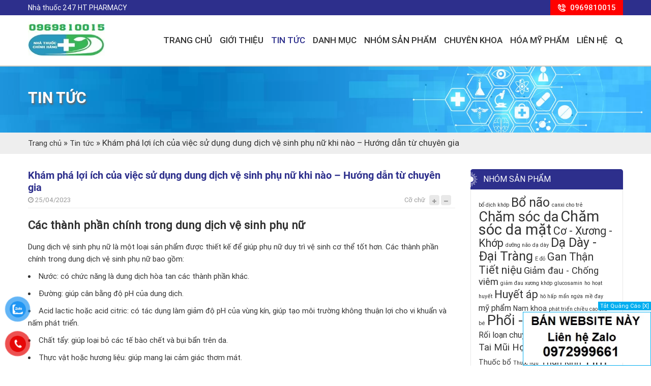

--- FILE ---
content_type: text/html; charset=UTF-8
request_url: https://nhathuoc247.com.vn/kham-pha-loi-ich-cua-viec-su-dung-dung-dich-ve-sinh-phu-nu-khi-nao-huong-dan-tu-chuyen-gia/
body_size: 21923
content:
<!DOCTYPE html>
<!--[if lt IE 7 ]><html class="ie ie6 ie-lt10 ie-lt9 ie-lt8 ie-lt7 no-js" lang="vi-VN"> <![endif]-->
<!--[if IE 7 ]><html class="ie ie7 ie-lt10 ie-lt9 ie-lt8 no-js" lang="vi-VN"> <![endif]-->
<!--[if IE 8 ]><html class="ie ie8 ie-lt10 ie-lt9 no-js" lang="vi-VN"> <![endif]-->
<!--[if IE 9 ]><html class="ie ie9 ie-lt10 no-js" lang="vi-VN"> <![endif]-->
<!--[if gt IE 9]><!--><html class="no-js" lang="vi"><!--<![endif]--><html lang="vi"><head><meta name='robots' content='index, follow, max-image-preview:large, max-snippet:-1, max-video-preview:-1' /><meta charset="UTF-8" /><meta http-equiv="X-UA-Compatible" content="IE=edge"><meta name="viewport" content="width=device-width, initial-scale=1.0, maximum-scale=1.0, user-scalable=no"><meta property="fb:app_id" content="103952091945540"/><link rel="shortcut icon" href="https://nhathuoc247.com.vn/wp-content/webpc-passthru.php?src=https://nhathuoc247.com.vn/wp-content/uploads/2020/08/123.png&amp;nocache=1" /><script type="application/ld+json">{
  "@context": "https://schema.org",
  "@type": "Pharmacy",
  "name": "Nhà thuốc Online",
  "alternateName": "Bán và phân phối Thuốc, Hóa mỹ phẩm",
  "@id": "https://nhathuoc247.com.vn/",
  "logo": "https://nhathuoc247.com.vn/wp-content/webpc-passthru.php?src=https://nhathuoc247.com.vn/wp-content/uploads/2020/08/logo-HT-nho.jpg&amp;nocache=1",
  "image": "https://nhathuoc247.com.vn/wp-content/webpc-passthru.php?src=https://nhathuoc247.com.vn/wp-content/uploads/2020/08/logo-HT-nho.jpg&amp;nocache=1",
  "description": "Nhà thuốc Online - Siêu thị bán thuốc Online 247 Top đầu tại Hà Nội. Chuyên bán, phân phối thuốc thành phẩm, thuốc theo đơn, giao thuốc tại nhà.",
  "url": "https://nhathuoc247.com.vn/",
  "telephone": "0855218899",
  "priceRange": "1000VND-100000000VND",
  "address": {
    "@type": "PostalAddress",
    "streetAddress": "Tầng 1 Tòa No1 – T3, khu chung cư Ngoại Giao Đoàn, Xuân Tảo",
    "addressLocality": "Bắc Từ Liêm",
	"addressRegion": "Hà Nội",
    "postalCode": "100000",
    "addressCountry": "VN"
  },
  "openingHoursSpecification": {
    "@type": "OpeningHoursSpecification",
    "dayOfWeek": [
      "Monday",
      "Tuesday",
      "Wednesday",
      "Thursday",
      "Friday",
      "Saturday",
      "Sunday"
    ],
    "opens": "00:00",
    "closes": "23:59"
  },
  "sameAs": [
    "https://www.facebook.com/nhathuoc247.com.vn",
    "https://twitter.com/nhathuocol",
	"https://www.pinterest.com/nhathuocol/",
	"https://nhathuocol.tumblr.com/",
	"https://soundcloud.com/nhathuoconline",
	"https://www.youtube.com/channel/UCrzc17OG8qPf1w8PwgBoh6A",
    "https://sites.google.com/view/nhathuocol/",
	"https://nhathuocol.blogspot.com/",
	"https://ello.co/nhathuocol",
	"https://nhathuoconline.weebly.com/"
  ]
}</script> <title>Khám phá lợi ích của việc sử dụng dung dịch vệ sinh phụ nữ khi nào - Hướng dẫn từ chuyên gia</title><link rel="canonical" href="https://nhathuoc247.com.vn/kham-pha-loi-ich-cua-viec-su-dung-dung-dich-ve-sinh-phu-nu-khi-nao-huong-dan-tu-chuyen-gia/" /><meta property="og:locale" content="vi_VN" /><meta property="og:type" content="article" /><meta property="og:title" content="Khám phá lợi ích của việc sử dụng dung dịch vệ sinh phụ nữ khi nào - Hướng dẫn từ chuyên gia" /><meta property="og:description" content="Các thành phần chính trong dung dịch vệ sinh phụ nữ Dung dịch vệ sinh phụ nữ là một loại sản phẩm được thiết kế để giúp phụ nữ duy trì vệ sinh cơ thể tốt hơn. Các thành phần chính trong dung dịch vệ sinh phụ nữ bao gồm: Nước: có chức năng là [&hellip;]" /><meta property="og:url" content="https://nhathuoc247.com.vn/kham-pha-loi-ich-cua-viec-su-dung-dung-dich-ve-sinh-phu-nu-khi-nao-huong-dan-tu-chuyen-gia/" /><meta property="og:site_name" content="Nhà thuốc Online" /><meta property="article:published_time" content="2023-04-25T06:42:03+00:00" /><meta name="author" content="eweb" /><meta name="twitter:card" content="summary_large_image" /><meta name="twitter:label1" content="Được viết bởi" /><meta name="twitter:data1" content="eweb" /><meta name="twitter:label2" content="Ước tính thời gian đọc" /><meta name="twitter:data2" content="11 phút" /> <script type="application/ld+json" class="yoast-schema-graph">{"@context":"https://schema.org","@graph":[{"@type":"Article","@id":"https://nhathuoc247.com.vn/kham-pha-loi-ich-cua-viec-su-dung-dung-dich-ve-sinh-phu-nu-khi-nao-huong-dan-tu-chuyen-gia/#article","isPartOf":{"@id":"https://nhathuoc247.com.vn/kham-pha-loi-ich-cua-viec-su-dung-dung-dich-ve-sinh-phu-nu-khi-nao-huong-dan-tu-chuyen-gia/"},"author":{"name":"eweb","@id":"https://nhathuoc247.com.vn/#/schema/person/9c5ab5e6ea2ae4584492b6743708c6c9"},"headline":"Khám phá lợi ích của việc sử dụng dung dịch vệ sinh phụ nữ khi nào &#8211; Hướng dẫn từ chuyên gia","datePublished":"2023-04-25T06:42:03+00:00","mainEntityOfPage":{"@id":"https://nhathuoc247.com.vn/kham-pha-loi-ich-cua-viec-su-dung-dung-dich-ve-sinh-phu-nu-khi-nao-huong-dan-tu-chuyen-gia/"},"wordCount":2145,"commentCount":0,"image":{"@id":"https://nhathuoc247.com.vn/kham-pha-loi-ich-cua-viec-su-dung-dung-dich-ve-sinh-phu-nu-khi-nao-huong-dan-tu-chuyen-gia/#primaryimage"},"thumbnailUrl":"https://nhathuoc247.com.vn/wp-content/webpc-passthru.php?src=https://nhathuoc247.com.vn/wp-content/uploads/2023/04/pexels-photo-733028-1.jpeg&amp;nocache=1","articleSection":["Tin tức"],"inLanguage":"vi","potentialAction":[{"@type":"CommentAction","name":"Comment","target":["https://nhathuoc247.com.vn/kham-pha-loi-ich-cua-viec-su-dung-dung-dich-ve-sinh-phu-nu-khi-nao-huong-dan-tu-chuyen-gia/#respond"]}]},{"@type":"WebPage","@id":"https://nhathuoc247.com.vn/kham-pha-loi-ich-cua-viec-su-dung-dung-dich-ve-sinh-phu-nu-khi-nao-huong-dan-tu-chuyen-gia/","url":"https://nhathuoc247.com.vn/kham-pha-loi-ich-cua-viec-su-dung-dung-dich-ve-sinh-phu-nu-khi-nao-huong-dan-tu-chuyen-gia/","name":"Khám phá lợi ích của việc sử dụng dung dịch vệ sinh phụ nữ khi nào - Hướng dẫn từ chuyên gia","isPartOf":{"@id":"https://nhathuoc247.com.vn/#website"},"primaryImageOfPage":{"@id":"https://nhathuoc247.com.vn/kham-pha-loi-ich-cua-viec-su-dung-dung-dich-ve-sinh-phu-nu-khi-nao-huong-dan-tu-chuyen-gia/#primaryimage"},"image":{"@id":"https://nhathuoc247.com.vn/kham-pha-loi-ich-cua-viec-su-dung-dung-dich-ve-sinh-phu-nu-khi-nao-huong-dan-tu-chuyen-gia/#primaryimage"},"thumbnailUrl":"https://nhathuoc247.com.vn/wp-content/webpc-passthru.php?src=https://nhathuoc247.com.vn/wp-content/uploads/2023/04/pexels-photo-733028-1.jpeg&amp;nocache=1","datePublished":"2023-04-25T06:42:03+00:00","author":{"@id":"https://nhathuoc247.com.vn/#/schema/person/9c5ab5e6ea2ae4584492b6743708c6c9"},"breadcrumb":{"@id":"https://nhathuoc247.com.vn/kham-pha-loi-ich-cua-viec-su-dung-dung-dich-ve-sinh-phu-nu-khi-nao-huong-dan-tu-chuyen-gia/#breadcrumb"},"inLanguage":"vi","potentialAction":[{"@type":"ReadAction","target":["https://nhathuoc247.com.vn/kham-pha-loi-ich-cua-viec-su-dung-dung-dich-ve-sinh-phu-nu-khi-nao-huong-dan-tu-chuyen-gia/"]}]},{"@type":"ImageObject","inLanguage":"vi","@id":"https://nhathuoc247.com.vn/kham-pha-loi-ich-cua-viec-su-dung-dung-dich-ve-sinh-phu-nu-khi-nao-huong-dan-tu-chuyen-gia/#primaryimage","url":"https://nhathuoc247.com.vn/wp-content/webpc-passthru.php?src=https://nhathuoc247.com.vn/wp-content/uploads/2023/04/pexels-photo-733028-1.jpeg&amp;nocache=1","contentUrl":"https://nhathuoc247.com.vn/wp-content/webpc-passthru.php?src=https://nhathuoc247.com.vn/wp-content/uploads/2023/04/pexels-photo-733028-1.jpeg&amp;nocache=1","width":525,"height":350},{"@type":"BreadcrumbList","@id":"https://nhathuoc247.com.vn/kham-pha-loi-ich-cua-viec-su-dung-dung-dich-ve-sinh-phu-nu-khi-nao-huong-dan-tu-chuyen-gia/#breadcrumb","itemListElement":[{"@type":"ListItem","position":1,"name":"Trang chủ","item":"https://nhathuoc247.com.vn/"},{"@type":"ListItem","position":2,"name":"Tin tức","item":"https://nhathuoc247.com.vn/tin-tuc/"},{"@type":"ListItem","position":3,"name":"Khám phá lợi ích của việc sử dụng dung dịch vệ sinh phụ nữ khi nào &#8211; Hướng dẫn từ chuyên gia"}]},{"@type":"WebSite","@id":"https://nhathuoc247.com.vn/#website","url":"https://nhathuoc247.com.vn/","name":"Nhà thuốc Online","description":"","potentialAction":[{"@type":"SearchAction","target":{"@type":"EntryPoint","urlTemplate":"https://nhathuoc247.com.vn/?s={search_term_string}"},"query-input":{"@type":"PropertyValueSpecification","valueRequired":true,"valueName":"search_term_string"}}],"inLanguage":"vi"},{"@type":"Person","@id":"https://nhathuoc247.com.vn/#/schema/person/9c5ab5e6ea2ae4584492b6743708c6c9","name":"eweb","image":{"@type":"ImageObject","inLanguage":"vi","@id":"https://nhathuoc247.com.vn/#/schema/person/image/","url":"https://secure.gravatar.com/avatar/f8eebf9e4cd952e77f03d5fe080ae8938ff7c765c6b8a3bbd28f3629f931400a?s=96&d=mm&r=g","contentUrl":"https://secure.gravatar.com/avatar/f8eebf9e4cd952e77f03d5fe080ae8938ff7c765c6b8a3bbd28f3629f931400a?s=96&d=mm&r=g","caption":"eweb"},"sameAs":["http://nhathuoc247.com.vn"]}]}</script> <style id='wp-img-auto-sizes-contain-inline-css' type='text/css'>img:is([sizes=auto i],[sizes^="auto," i]){contain-intrinsic-size:3000px 1500px}</style><style id='classic-theme-styles-inline-css' type='text/css'>/*! This file is auto-generated */
.wp-block-button__link{color:#fff;background-color:#32373c;border-radius:9999px;box-shadow:none;text-decoration:none;padding:calc(.667em + 2px) calc(1.333em + 2px);font-size:1.125em}.wp-block-file__button{background:#32373c;color:#fff;text-decoration:none}</style><link data-optimized="1" rel='stylesheet' id='contact-form-7-css' href='https://nhathuoc247.com.vn/wp-content/litespeed/css/2eec881fc7e9387bdde88096c89aec0f.css?ver=aec0f' type='text/css' media='all' /><link data-optimized="1" rel='stylesheet' id='woocommerce-layout-css' href='https://nhathuoc247.com.vn/wp-content/litespeed/css/a27a38ac0b68f10d84f87daab3f93983.css?ver=93983' type='text/css' media='all' /><link data-optimized="1" rel='stylesheet' id='woocommerce-smallscreen-css' href='https://nhathuoc247.com.vn/wp-content/litespeed/css/33767e89d9a3fcea44e25b48e5cd89da.css?ver=d89da' type='text/css' media='only screen and (max-width: 768px)' /><link data-optimized="1" rel='stylesheet' id='woocommerce-general-css' href='https://nhathuoc247.com.vn/wp-content/litespeed/css/9ab83ea95834236ad80df3da9dcdeff7.css?ver=deff7' type='text/css' media='all' /><style id='woocommerce-inline-inline-css' type='text/css'>.woocommerce form .form-row .required{visibility:visible}</style><link data-optimized="1" rel='stylesheet' id='pzf-style-css' href='https://nhathuoc247.com.vn/wp-content/litespeed/css/0b22c476c63eef66cf70e8a9211d4980.css?ver=d4980' type='text/css' media='all' /><link data-optimized="1" rel='stylesheet' id='style-css' href='https://nhathuoc247.com.vn/wp-content/litespeed/css/dccdf0e8d7972ad16e30a2510c78b9ee.css?ver=8b9ee' type='text/css' media='all' /><link data-optimized="1" rel='stylesheet' id='responsive-css' href='https://nhathuoc247.com.vn/wp-content/litespeed/css/60162600d77f97168fdf17fc6d62386c.css?ver=2386c' type='text/css' media='all' /> <script src="https://nhathuoc247.com.vn/wp-includes/js/jquery/jquery.min.js" id="jquery-core-js"></script> <script data-optimized="1" src="https://nhathuoc247.com.vn/wp-content/litespeed/js/ea51bd2b97193a4da247fb06d9dbf978.js?ver=bf978" id="wc-jquery-blockui-js" defer data-wp-strategy="defer"></script> <script data-optimized="1" src="https://nhathuoc247.com.vn/wp-content/litespeed/js/3e39a346a5ab3b42371745d5ab99bbba.js?ver=9bbba" id="wc-js-cookie-js" defer data-wp-strategy="defer"></script> <script id="woocommerce-js-extra" src="[data-uri]" defer></script> <script data-optimized="1" data-no-minify="1" src="https://nhathuoc247.com.vn/wp-content/litespeed/js/128a8c0d1e6d48793e77c882c5b0fe44.js?ver=0fe44" defer="defer" type="text/javascript"></script> <meta name="google-site-verification" content="oGA8AiZpMC0ZywW_tmBUFe5P9PJZ4lrtp_VJARDN9dM" />
<!--[if lt IE 9]> <script src="https://nhathuoc247.com.vn/wp-content/themes/ew_theme/framework/core/js/html5.js" type="text/javascript"></script> <script src="https://nhathuoc247.com.vn/wp-content/themes/ew_theme/framework/core/js/css3-mediaqueries.js" type="text/javascript"></script> <![endif]-->
<noscript><style>.woocommerce-product-gallery{ opacity: 1 !important; }</style></noscript><meta name="p:domain_verify" content="d4a7b3245a181b8a6cb99d3ceec971fc"/><link data-optimized="1" rel='stylesheet' id='wc-blocks-style-css' href='https://nhathuoc247.com.vn/wp-content/litespeed/css/465caf963f04939bcd51e06a50052738.css?ver=52738' type='text/css' media='all' /><style id='global-styles-inline-css' type='text/css'>:root{--wp--preset--aspect-ratio--square:1;--wp--preset--aspect-ratio--4-3:4/3;--wp--preset--aspect-ratio--3-4:3/4;--wp--preset--aspect-ratio--3-2:3/2;--wp--preset--aspect-ratio--2-3:2/3;--wp--preset--aspect-ratio--16-9:16/9;--wp--preset--aspect-ratio--9-16:9/16;--wp--preset--color--black:#000000;--wp--preset--color--cyan-bluish-gray:#abb8c3;--wp--preset--color--white:#ffffff;--wp--preset--color--pale-pink:#f78da7;--wp--preset--color--vivid-red:#cf2e2e;--wp--preset--color--luminous-vivid-orange:#ff6900;--wp--preset--color--luminous-vivid-amber:#fcb900;--wp--preset--color--light-green-cyan:#7bdcb5;--wp--preset--color--vivid-green-cyan:#00d084;--wp--preset--color--pale-cyan-blue:#8ed1fc;--wp--preset--color--vivid-cyan-blue:#0693e3;--wp--preset--color--vivid-purple:#9b51e0;--wp--preset--gradient--vivid-cyan-blue-to-vivid-purple:linear-gradient(135deg,rgb(6,147,227) 0%,rgb(155,81,224) 100%);--wp--preset--gradient--light-green-cyan-to-vivid-green-cyan:linear-gradient(135deg,rgb(122,220,180) 0%,rgb(0,208,130) 100%);--wp--preset--gradient--luminous-vivid-amber-to-luminous-vivid-orange:linear-gradient(135deg,rgb(252,185,0) 0%,rgb(255,105,0) 100%);--wp--preset--gradient--luminous-vivid-orange-to-vivid-red:linear-gradient(135deg,rgb(255,105,0) 0%,rgb(207,46,46) 100%);--wp--preset--gradient--very-light-gray-to-cyan-bluish-gray:linear-gradient(135deg,rgb(238,238,238) 0%,rgb(169,184,195) 100%);--wp--preset--gradient--cool-to-warm-spectrum:linear-gradient(135deg,rgb(74,234,220) 0%,rgb(151,120,209) 20%,rgb(207,42,186) 40%,rgb(238,44,130) 60%,rgb(251,105,98) 80%,rgb(254,248,76) 100%);--wp--preset--gradient--blush-light-purple:linear-gradient(135deg,rgb(255,206,236) 0%,rgb(152,150,240) 100%);--wp--preset--gradient--blush-bordeaux:linear-gradient(135deg,rgb(254,205,165) 0%,rgb(254,45,45) 50%,rgb(107,0,62) 100%);--wp--preset--gradient--luminous-dusk:linear-gradient(135deg,rgb(255,203,112) 0%,rgb(199,81,192) 50%,rgb(65,88,208) 100%);--wp--preset--gradient--pale-ocean:linear-gradient(135deg,rgb(255,245,203) 0%,rgb(182,227,212) 50%,rgb(51,167,181) 100%);--wp--preset--gradient--electric-grass:linear-gradient(135deg,rgb(202,248,128) 0%,rgb(113,206,126) 100%);--wp--preset--gradient--midnight:linear-gradient(135deg,rgb(2,3,129) 0%,rgb(40,116,252) 100%);--wp--preset--font-size--small:13px;--wp--preset--font-size--medium:20px;--wp--preset--font-size--large:36px;--wp--preset--font-size--x-large:42px;--wp--preset--spacing--20:0.44rem;--wp--preset--spacing--30:0.67rem;--wp--preset--spacing--40:1rem;--wp--preset--spacing--50:1.5rem;--wp--preset--spacing--60:2.25rem;--wp--preset--spacing--70:3.38rem;--wp--preset--spacing--80:5.06rem;--wp--preset--shadow--natural:6px 6px 9px rgba(0, 0, 0, 0.2);--wp--preset--shadow--deep:12px 12px 50px rgba(0, 0, 0, 0.4);--wp--preset--shadow--sharp:6px 6px 0px rgba(0, 0, 0, 0.2);--wp--preset--shadow--outlined:6px 6px 0px -3px rgb(255, 255, 255), 6px 6px rgb(0, 0, 0);--wp--preset--shadow--crisp:6px 6px 0px rgb(0, 0, 0)}:where(.is-layout-flex){gap:.5em}:where(.is-layout-grid){gap:.5em}body .is-layout-flex{display:flex}.is-layout-flex{flex-wrap:wrap;align-items:center}.is-layout-flex>:is(*,div){margin:0}body .is-layout-grid{display:grid}.is-layout-grid>:is(*,div){margin:0}:where(.wp-block-columns.is-layout-flex){gap:2em}:where(.wp-block-columns.is-layout-grid){gap:2em}:where(.wp-block-post-template.is-layout-flex){gap:1.25em}:where(.wp-block-post-template.is-layout-grid){gap:1.25em}.has-black-color{color:var(--wp--preset--color--black)!important}.has-cyan-bluish-gray-color{color:var(--wp--preset--color--cyan-bluish-gray)!important}.has-white-color{color:var(--wp--preset--color--white)!important}.has-pale-pink-color{color:var(--wp--preset--color--pale-pink)!important}.has-vivid-red-color{color:var(--wp--preset--color--vivid-red)!important}.has-luminous-vivid-orange-color{color:var(--wp--preset--color--luminous-vivid-orange)!important}.has-luminous-vivid-amber-color{color:var(--wp--preset--color--luminous-vivid-amber)!important}.has-light-green-cyan-color{color:var(--wp--preset--color--light-green-cyan)!important}.has-vivid-green-cyan-color{color:var(--wp--preset--color--vivid-green-cyan)!important}.has-pale-cyan-blue-color{color:var(--wp--preset--color--pale-cyan-blue)!important}.has-vivid-cyan-blue-color{color:var(--wp--preset--color--vivid-cyan-blue)!important}.has-vivid-purple-color{color:var(--wp--preset--color--vivid-purple)!important}.has-black-background-color{background-color:var(--wp--preset--color--black)!important}.has-cyan-bluish-gray-background-color{background-color:var(--wp--preset--color--cyan-bluish-gray)!important}.has-white-background-color{background-color:var(--wp--preset--color--white)!important}.has-pale-pink-background-color{background-color:var(--wp--preset--color--pale-pink)!important}.has-vivid-red-background-color{background-color:var(--wp--preset--color--vivid-red)!important}.has-luminous-vivid-orange-background-color{background-color:var(--wp--preset--color--luminous-vivid-orange)!important}.has-luminous-vivid-amber-background-color{background-color:var(--wp--preset--color--luminous-vivid-amber)!important}.has-light-green-cyan-background-color{background-color:var(--wp--preset--color--light-green-cyan)!important}.has-vivid-green-cyan-background-color{background-color:var(--wp--preset--color--vivid-green-cyan)!important}.has-pale-cyan-blue-background-color{background-color:var(--wp--preset--color--pale-cyan-blue)!important}.has-vivid-cyan-blue-background-color{background-color:var(--wp--preset--color--vivid-cyan-blue)!important}.has-vivid-purple-background-color{background-color:var(--wp--preset--color--vivid-purple)!important}.has-black-border-color{border-color:var(--wp--preset--color--black)!important}.has-cyan-bluish-gray-border-color{border-color:var(--wp--preset--color--cyan-bluish-gray)!important}.has-white-border-color{border-color:var(--wp--preset--color--white)!important}.has-pale-pink-border-color{border-color:var(--wp--preset--color--pale-pink)!important}.has-vivid-red-border-color{border-color:var(--wp--preset--color--vivid-red)!important}.has-luminous-vivid-orange-border-color{border-color:var(--wp--preset--color--luminous-vivid-orange)!important}.has-luminous-vivid-amber-border-color{border-color:var(--wp--preset--color--luminous-vivid-amber)!important}.has-light-green-cyan-border-color{border-color:var(--wp--preset--color--light-green-cyan)!important}.has-vivid-green-cyan-border-color{border-color:var(--wp--preset--color--vivid-green-cyan)!important}.has-pale-cyan-blue-border-color{border-color:var(--wp--preset--color--pale-cyan-blue)!important}.has-vivid-cyan-blue-border-color{border-color:var(--wp--preset--color--vivid-cyan-blue)!important}.has-vivid-purple-border-color{border-color:var(--wp--preset--color--vivid-purple)!important}.has-vivid-cyan-blue-to-vivid-purple-gradient-background{background:var(--wp--preset--gradient--vivid-cyan-blue-to-vivid-purple)!important}.has-light-green-cyan-to-vivid-green-cyan-gradient-background{background:var(--wp--preset--gradient--light-green-cyan-to-vivid-green-cyan)!important}.has-luminous-vivid-amber-to-luminous-vivid-orange-gradient-background{background:var(--wp--preset--gradient--luminous-vivid-amber-to-luminous-vivid-orange)!important}.has-luminous-vivid-orange-to-vivid-red-gradient-background{background:var(--wp--preset--gradient--luminous-vivid-orange-to-vivid-red)!important}.has-very-light-gray-to-cyan-bluish-gray-gradient-background{background:var(--wp--preset--gradient--very-light-gray-to-cyan-bluish-gray)!important}.has-cool-to-warm-spectrum-gradient-background{background:var(--wp--preset--gradient--cool-to-warm-spectrum)!important}.has-blush-light-purple-gradient-background{background:var(--wp--preset--gradient--blush-light-purple)!important}.has-blush-bordeaux-gradient-background{background:var(--wp--preset--gradient--blush-bordeaux)!important}.has-luminous-dusk-gradient-background{background:var(--wp--preset--gradient--luminous-dusk)!important}.has-pale-ocean-gradient-background{background:var(--wp--preset--gradient--pale-ocean)!important}.has-electric-grass-gradient-background{background:var(--wp--preset--gradient--electric-grass)!important}.has-midnight-gradient-background{background:var(--wp--preset--gradient--midnight)!important}.has-small-font-size{font-size:var(--wp--preset--font-size--small)!important}.has-medium-font-size{font-size:var(--wp--preset--font-size--medium)!important}.has-large-font-size{font-size:var(--wp--preset--font-size--large)!important}.has-x-large-font-size{font-size:var(--wp--preset--font-size--x-large)!important}</style></head><body class="wp-singular post-template-default single single-post postid-873 single-format-standard wp-embed-responsive wp-theme-ew_theme main theme-ew_theme woocommerce-no-js gecko"><div class="headerFix"><div class="topBox"><div class="container"><div class="text">Nhà thuốc 247 HT PHARMACY</div><div class="topRight">
<a href="0969810015" class="hotline" title=0969810015><span>0969810015</span></a></div></div></div><div class="headerBox"><div class="container"><div class="logo">
<a id="" href="https://nhathuoc247.com.vn" title="Nhà thuốc Online" class="" rel="home" itemprop="url">
<img width="151" height="100" src="https://nhathuoc247.com.vn/wp-content/webpc-passthru.php?src=https://nhathuoc247.com.vn/wp-content/uploads/2020/08/logo-nha-thuoc-tay-1.jpg&amp;nocache=1" class="attachment-full size-full" alt="Nhà thuốc Online" decoding="async" />	        </a></div><div class="headerRight"><div class="menuBox"><ul id="menu-menu-chinh" class="menuMain"><li class="liSearch"></li><li id="menu-item-19" class="menu-item menu-item-type-post_type menu-item-object-page menu-item-home menu-item-19"><a href="https://nhathuoc247.com.vn/">Trang chủ</a></li><li id="menu-item-20" class="menu-item menu-item-type-post_type menu-item-object-page menu-item-20"><a href="https://nhathuoc247.com.vn/gioi-thieu/">Giới thiệu</a></li><li id="menu-item-24" class="menu-item menu-item-type-taxonomy menu-item-object-category current-post-ancestor current-menu-parent current-post-parent menu-item-has-children menu-item-24"><a href="https://nhathuoc247.com.vn/tin-tuc/">Tin tức</a><span class="openSub"></span><ul class="sub-menu"><li id="menu-item-207" class="menu-item menu-item-type-taxonomy menu-item-object-danh-muc-kien-thuc menu-item-207"><a href="https://nhathuoc247.com.vn/danh-muc-kien-thuc/benh-noi-tiet/">Bệnh nội tiết</a></li><li id="menu-item-208" class="menu-item menu-item-type-taxonomy menu-item-object-danh-muc-kien-thuc menu-item-208"><a href="https://nhathuoc247.com.vn/danh-muc-kien-thuc/benh-rang-ham-mat/">Bệnh răng hàm mặt</a></li><li id="menu-item-209" class="menu-item menu-item-type-taxonomy menu-item-object-danh-muc-kien-thuc menu-item-209"><a href="https://nhathuoc247.com.vn/danh-muc-kien-thuc/benh-tim-mach/">Bệnh tim mạch</a></li><li id="menu-item-210" class="menu-item menu-item-type-taxonomy menu-item-object-danh-muc-kien-thuc menu-item-210"><a href="https://nhathuoc247.com.vn/danh-muc-kien-thuc/benh-ung-buou/">Bệnh ung bướu</a></li><li id="menu-item-206" class="menu-item menu-item-type-taxonomy menu-item-object-danh-muc-kien-thuc menu-item-206"><a href="https://nhathuoc247.com.vn/danh-muc-kien-thuc/benh-hoc-khac/">Bệnh học khác</a></li></ul></li><li id="menu-item-21" class="menu-item menu-item-type-post_type menu-item-object-page menu-item-has-children menu-item-21"><a href="https://nhathuoc247.com.vn/san-pham/">Danh mục</a><span class="openSub"></span><ul class="sub-menu"><li id="menu-item-28" class="menu-item menu-item-type-taxonomy menu-item-object-product_cat menu-item-28"><a href="https://nhathuoc247.com.vn/thuoc/">Thuốc</a></li><li id="menu-item-27" class="menu-item menu-item-type-taxonomy menu-item-object-product_cat menu-item-27"><a href="https://nhathuoc247.com.vn/thuc-pham-bao-ve-suc-khoe/">Thực phẩm bảo vệ sức khỏe</a></li><li id="menu-item-26" class="menu-item menu-item-type-taxonomy menu-item-object-product_cat menu-item-26"><a href="https://nhathuoc247.com.vn/hoa-my-pham/">Hóa mỹ phẩm</a></li><li id="menu-item-25" class="menu-item menu-item-type-taxonomy menu-item-object-product_cat menu-item-25"><a href="https://nhathuoc247.com.vn/dung-cu-y-te/">Dụng cụ y tế</a></li></ul></li><li id="menu-item-400" class="menu-item menu-item-type-custom menu-item-object-custom menu-item-has-children menu-item-400"><a href="#">Nhóm sản phẩm</a><span class="openSub"></span><ul class="sub-menu"><li id="menu-item-401" class="menu-item menu-item-type-custom menu-item-object-custom menu-item-401"><a href="https://nhathuoc247.com.vn/nhom-sp/bo-nao/">Bổ não</a></li><li id="menu-item-407" class="menu-item menu-item-type-custom menu-item-object-custom menu-item-407"><a href="https://nhathuoc247.com.vn/nhom-sp/tai-mui-hong-mat/">Tai Mũi Họng Mắt</a></li><li id="menu-item-406" class="menu-item menu-item-type-custom menu-item-object-custom menu-item-406"><a href="https://nhathuoc247.com.vn/nhom-sp/rang-ham-mat/">Răng Hàm Mặt</a></li><li id="menu-item-402" class="menu-item menu-item-type-custom menu-item-object-custom menu-item-402"><a href="https://nhathuoc247.com.vn/nhom-sp/da-day-dai-trang">Dạ Dày &#8211; Đại Tràng</a></li><li id="menu-item-405" class="menu-item menu-item-type-custom menu-item-object-custom menu-item-405"><a href="https://nhathuoc247.com.vn/nhom-sp/huyet-ap/">Huyết áp</a></li><li id="menu-item-403" class="menu-item menu-item-type-custom menu-item-object-custom menu-item-403"><a href="https://nhathuoc247.com.vn/nhom-sp/gan-than-tiet-nieu/">Gan &#8211; Thận &#8211; Tiết Niệu</a></li><li id="menu-item-412" class="menu-item menu-item-type-custom menu-item-object-custom menu-item-412"><a href="https://nhathuoc247.com.vn/nhom-sp/co-xuong-khop/">Cơ &#8211; Xương &#8211; Khớp</a></li><li id="menu-item-411" class="menu-item menu-item-type-custom menu-item-object-custom menu-item-411"><a href="https://nhathuoc247.com.vn/nhom-sp/vitamin-khoang-chat/">Vitamin – Khoáng chất</a></li><li id="menu-item-404" class="menu-item menu-item-type-custom menu-item-object-custom menu-item-404"><a href="https://nhathuoc247.com.vn/nhom-sp/giam-dau-chong-viem">Giảm đau &#8211; Chống viêm</a></li><li id="menu-item-415" class="menu-item menu-item-type-custom menu-item-object-custom menu-item-415"><a href="https://nhathuoc247.com.vn/nhom-sp/phoi-ho-hap/">Phổi &#8211; Hô hấp</a></li><li id="menu-item-545" class="menu-item menu-item-type-custom menu-item-object-custom menu-item-545"><a href="https://nhathuoc247.com.vn/nhom-sp/giam-can/">Giảm cân</a></li><li id="menu-item-657" class="menu-item menu-item-type-custom menu-item-object-custom menu-item-657"><a href="https://nhathuoc247.com.vn/nhom-sp/thuoc-bo/">Thuốc bổ</a></li></ul></li><li id="menu-item-663" class="menu-item menu-item-type-custom menu-item-object-custom menu-item-has-children menu-item-663"><a href="#">Chuyên khoa</a><span class="openSub"></span><ul class="sub-menu"><li id="menu-item-408" class="menu-item menu-item-type-custom menu-item-object-custom menu-item-408"><a href="https://nhathuoc247.com.vn/nhom-sp/than-kinh/">Thần kinh</a></li><li id="menu-item-409" class="menu-item menu-item-type-custom menu-item-object-custom menu-item-409"><a href="https://nhathuoc247.com.vn/nhom-sp/tieu-hoa/">Tiêu hóa</a></li><li id="menu-item-410" class="menu-item menu-item-type-custom menu-item-object-custom menu-item-410"><a href="https://nhathuoc247.com.vn/nhom-sp/tim-mach/">Tim mạch</a></li><li id="menu-item-658" class="menu-item menu-item-type-custom menu-item-object-custom menu-item-658"><a href="https://nhathuoc247.com.vn/nhom-sp/phu-khoa/">Phụ khoa</a></li><li id="menu-item-660" class="menu-item menu-item-type-custom menu-item-object-custom menu-item-660"><a href="https://nhathuoc247.com.vn/nhom-sp/nam-khoa/">Nam khoa</a></li><li id="menu-item-661" class="menu-item menu-item-type-custom menu-item-object-custom menu-item-661"><a href="https://nhathuoc247.com.vn/nhom-sp/sinh-ly/">Sinh lý</a></li></ul></li><li id="menu-item-416" class="menu-item menu-item-type-custom menu-item-object-custom menu-item-has-children menu-item-416"><a href="https://nhathuoc247.com.vn/hoa-my-pham/">Hóa Mỹ Phẩm</a><span class="openSub"></span><ul class="sub-menu"><li id="menu-item-540" class="menu-item menu-item-type-custom menu-item-object-custom menu-item-540"><a href="https://nhathuoc247.com.vn/nhom-sp/tri-mun-tham-mun/">Trị mụn &#8211; Trị Thâm</a></li><li id="menu-item-541" class="menu-item menu-item-type-custom menu-item-object-custom menu-item-541"><a href="https://nhathuoc247.com.vn/nhom-sp/tri-nam-tan-nhang/">Trị nám &#8211; Tàn nhang</a></li><li id="menu-item-543" class="menu-item menu-item-type-custom menu-item-object-custom menu-item-543"><a href="https://nhathuoc247.com.vn/nhom-sp/tri-seo/">Trị Sẹo</a></li><li id="menu-item-542" class="menu-item menu-item-type-custom menu-item-object-custom menu-item-542"><a href="https://nhathuoc247.com.vn/nhom-sp/cham-soc-da-mat/">Chăm sóc da mặt</a></li><li id="menu-item-417" class="menu-item menu-item-type-custom menu-item-object-custom menu-item-417"><a href="https://nhathuoc247.com.vn/nhom-sp/cham-soc-da/">Chăm sóc da</a></li><li id="menu-item-544" class="menu-item menu-item-type-custom menu-item-object-custom menu-item-544"><a href="https://nhathuoc247.com.vn/nhom-sp/dung-dich-ve-sinh/">Dung dịch vệ sinh</a></li></ul></li><li id="menu-item-32" class="menu-item menu-item-type-post_type menu-item-object-page menu-item-32"><a href="https://nhathuoc247.com.vn/lien-he/">Liên hệ</a></li></ul></div><div class="searchBox">
<a class="searchIcon" href="javascipt:void(0);"><i class="fa fa-search" aria-hidden="true"></i></a><div class="box"><form method="get" id="searchform" action="https://nhathuoc247.com.vn">
<input class='text-search' type='text' name='s' id='s' placeholder='Nhập từ khóa...' >
<button type="submit" id='buttom-search' class='buttom-search'><i class="fa fa-search" aria-hidden="true"></i></button></form></div></div></div><div class="menuResBtn">
<span class="openMenuRes"></span></div></div></div></div><div class="bannerBox"><div class="khungAnh">
<a class="khungAnhCrop" href="javascript:void(0);">
<img width="1901" height="400" src="https://nhathuoc247.com.vn/wp-content/webpc-passthru.php?src=https://nhathuoc247.com.vn/wp-content/uploads/2020/08/Banner_We_636898020921581128.png&amp;nocache=1" class="pc" alt="Khám phá lợi ích của việc sử dụng dung dịch vệ sinh phụ nữ khi nào &#8211; Hướng dẫn từ chuyên gia" decoding="async" fetchpriority="high" srcset="https://nhathuoc247.com.vn/wp-content/webpc-passthru.php?src=https://nhathuoc247.com.vn/wp-content/uploads/2020/08/Banner_We_636898020921581128.png&amp;nocache=1 1901w, https://nhathuoc247.com.vn/wp-content/webpc-passthru.php?src=https://nhathuoc247.com.vn/wp-content/uploads/2020/08/Banner_We_636898020921581128-400x84.png&amp;nocache=1 400w" sizes="(max-width: 1901px) 100vw, 1901px" /><img width="1901" height="400" src="https://nhathuoc247.com.vn/wp-content/webpc-passthru.php?src=https://nhathuoc247.com.vn/wp-content/uploads/2020/08/Banner_We_636898020921581128.png&amp;nocache=1" class="mb" alt="Khám phá lợi ích của việc sử dụng dung dịch vệ sinh phụ nữ khi nào &#8211; Hướng dẫn từ chuyên gia" decoding="async" srcset="https://nhathuoc247.com.vn/wp-content/webpc-passthru.php?src=https://nhathuoc247.com.vn/wp-content/uploads/2020/08/Banner_We_636898020921581128.png&amp;nocache=1 1901w, https://nhathuoc247.com.vn/wp-content/webpc-passthru.php?src=https://nhathuoc247.com.vn/wp-content/uploads/2020/08/Banner_We_636898020921581128-400x84.png&amp;nocache=1 400w" sizes="(max-width: 1901px) 100vw, 1901px" />                </a><div class="text"><div class="container"><div class="text1">
Tin tức</div></div></div></div></div><div class="breadCrumbBox"><div class="container"><span><span><a href="https://nhathuoc247.com.vn/">Trang chủ</a></span> » <span><a href="https://nhathuoc247.com.vn/tin-tuc/">Tin tức</a></span> » <span class="breadcrumb_last" aria-current="page">Khám phá lợi ích của việc sử dụng dung dịch vệ sinh phụ nữ khi nào &#8211; Hướng dẫn từ chuyên gia</span></span></div></div><div class="masterPage"><style type="text/css">.masterPage{padding:30px 0}</style><div class="container"><div class="masterMain"><div class="detailPage"><h1 class="pageTitle1">Khám phá lợi ích của việc sử dụng dung dịch vệ sinh phụ nữ khi nào &#8211; Hướng dẫn từ chuyên gia</h1><div class="thongKe"><div class="left">
<span class="thongKeNgay time">
<span class="entry-date"><i class="fa fa-clock-o" aria-hidden="true"></i> 25/04/2023</span>                            </span></div><div class="right"><div class="coChu">
<a class="NormalSize" href="javascript:ResetTextSize()">Cỡ chữ</a>
<a class="LargeSize" href="javascript:IncreaseTextSize()"><i class="fa fa-plus" aria-hidden="true"></i></a>
<a class="SmallSize" href="javascript:DecreaseTextSize()"><i class="fa fa-minus" aria-hidden="true"></i></a></div><div class="fbPlugin"><div class="fb-like" data-href="Khám phá lợi ích của việc sử dụng dung dịch vệ sinh phụ nữ khi nào &#8211; Hướng dẫn từ chuyên gia" data-width="" data-layout="button" data-action="like" data-size="small" data-share="false"></div><div class="fb-share-button" data-href="Khám phá lợi ích của việc sử dụng dung dịch vệ sinh phụ nữ khi nào &#8211; Hướng dẫn từ chuyên gia" data-layout="button_count" data-size="small"><a target="_blank" href="https://www.facebook.com/sharer/sharer.php?u=Khám phá lợi ích của việc sử dụng dung dịch vệ sinh phụ nữ khi nào &#8211; Hướng dẫn từ chuyên gia&amp;src=sdkpreparse" class="fb-xfbml-parse-ignore">Chia sẻ</a></div><style type="text/css">.fb_iframe_widget{display:inline-block;position:relative}</style></div></div></div> <script src="[data-uri]" defer></script> <div class="entry-content noidung TextSize post-873 post type-post status-publish format-standard has-post-thumbnail hentry category-tin-tuc"><h2>Các thành phần chính trong dung dịch vệ sinh phụ nữ</h2><p>Dung dịch vệ sinh phụ nữ là một loại sản phẩm được thiết kế để giúp phụ nữ duy trì vệ sinh cơ thể tốt hơn. Các thành phần chính trong dung dịch vệ sinh phụ nữ bao gồm:</p><ul><li>Nước: có chức năng là dung dịch hòa tan các thành phần khác.</li><li>Đường: giúp cân bằng độ pH của dung dịch.</li><li>Acid lactic hoặc acid citric: có tác dụng làm giảm độ pH của vùng kín, giúp tạo môi trường không thuận lợi cho vi khuẩn và nấm phát triển.</li><li>Chất tẩy: giúp loại bỏ các tế bào chết và bụi bẩn trên da.</li><li>Thực vật hoặc hương liệu: giúp mang lại cảm giác thơm mát.</li></ul><h2>Tác dụng của dung dịch vệ sinh phụ nữ đối với sức khỏe</h2><p>Dung dịch vệ sinh phụ nữ có nhiều tác dụng đối với sức khỏe của chị em:</p><ul><li>Giúp giữ vùng kín sạch sẽ.</li><li>Cân bằng độ pH của vùng kín, giúp ngăn ngừa các bệnh phụ khoa.</li><li>Làm giảm mùi hôi và làm sạch các tế bào chết trên da.</li></ul><h2>Những trường hợp cần sử dụng dung dịch vệ sinh phụ nữ</h2><p>Việc sử dụng dung dịch vệ sinh phụ nữ là cần thiết trong các trường hợp sau:</p><ul><li>Khi có dấu hiệu viêm nhiễm phụ khoa như ngứa, rát, khí hư,..</li><li>Sau khi đi bơi hoặc tập thể dục.</li><li>Trong thời gian kinh nguyệt.</li><li>Trong trường hợp cần phải duy trì vệ sinh khu vực phụ nữ.</li></ul><h2>Lưu ý khi lựa chọn dung dịch vệ sinh phụ nữ</h2><p>Khi lựa chọn dung dịch vệ sinh phụ nữ, chị em nên lưu ý:</p><ul><li>Chọn sản phẩm có thành phần tự nhiên và an toàn cho da nhạy cảm.</li><li>Không nên sử dụng sản phẩm có cồn hay chất tẩy mạnh.</li><li>Nên chọn sản phẩm có độ pH trung tính (pH khoảng 4.5-5.5).</li></ul><h2>Cách sử dụng dung dịch vệ sinh phụ nữ đúng cách theo khuyến cáo của chuyên gia</h2><p>Theo khuyến cáo của các chuyên gia, chị em nên sử dụng dung dịch vệ sinh phụ nữ theo các bước sau:</p><ol><li>Rửa tay sạch sẽ trước khi sử dụng.</li><li>Dùng nước sạch để làm ướt vùng kín.</li><li>Lấy một lượng dung dịch vừa đủ, xoa đều lên vùng kín.</li><li>Xả sạch bằng nước sạch.</li><li>Sau khi sử dụng, lau khô bằng khăn sạch và thấm khô vùng kín. Không nên dùng khăn bẩn hoặc chung với người khác để tránh lây nhiễm.</li></ol><h3>Nên dùng dung dịch vệ sinh phụ nữ khi nào?</h3><ul><li>Trong những ngày có kinh nguyệt: Dùng dung dịch vệ sinh giúp làm sạch vùng kín và giảm nguy cơ nhiễm trùng</li><li>Sau khi quan hệ tình dục: Dung dịch vệ sinh giúp loại bỏ các vi khuẩn có thể gây nhiễm trùng từ đối tác tình dục</li><li>Khi có triệu chứng viêm nhiễm vùng kín như ngứa, rát, khó chịu: Dung dịch vệ sinh có thể giúp giảm triệu chứng này và ngăn ngừa nhiễm trùng</li><li>Khi đi bơi hoặc tắm biển: Dung dịch vệ sinh giúp loại bỏ vi khuẩn và chất bẩn từ nước biển hoặc hồ bơi</li></ul><h4>Lưu ý khi sử dụng dung dịch vệ sinh:</h4><ul><li>Chỉ sử dụng ngoài da và tránh tiếp xúc với mắt hoặc niêm mạc</li><li>Không sử dụng quá thường xuyên</li><li>Chọn loại dung dịch phù hợp với cơ địa và không gây kích ứng</li><li>Không sử dụng cùng lúc với các sản phẩm khác như bột talc hay nước hoa vùng kín</li></ul><p>Tổng hợp các ý kiến và đánh giá từ các chuyên gia về vệ sinh phụ nữ, chúng ta có thể kết luận rằng sử dụng dung dịch vệ sinh phụ nữ là một việc làm đúng đắn, tuy nhiên cần phải được thực hiện đúng cách và trong các trường hợp cần thiết.</p><p>Dung dịch vệ sinh phụ nữ có thể giúp loại bỏ các vi khuẩn gây hại và ngăn ngừa nhiều loại bệnh phụ khoa. Đặc biệt, trong các trường hợp phụ nữ có rối loạn về cân bằng vi khuẩn trong âm đạo, sử dụng dung dịch này có thể giúp phục hồi và duy trì hệ thống vi khuẩn lành mạnh trong âm đạo.</p><p>Tuy nhiên, việc sử dụng dung dịch vệ sinh phụ nữ không phải là không giới hạn. Các chuyên gia khuyến cáo rằng sử dụng thường xuyên và quá nhiều có thể làm mất đi sự căn bản và làm khô da. Ngoài ra, nếu phụ nữ có các triệu chứng như dị ứng, ngứa hoặc bất kỳ kích ứng nào khác sau khi sử dụng, họ nên ngừng sử dụng ngay lập tức và tìm kiếm lời khuyên từ các chuyên gia về phụ khoa.</p><p>Tóm lại, sử dụng dung dịch vệ sinh phụ nữ là một phương tiện quan trọng trong việc duy trì vệ sinh và sức khỏe của vùng kín của phụ nữ. Tuy nhiên, chúng ta cần phải sử dụng đúng cách và trong các trường hợp cần thiết để đảm bảo rằng chúng ta không gây tổn hại cho cơ thể của mình. Hãy tìm kiếm lời khuyên từ các chuyên gia để biết cách sử dụng dung dịch vệ sinh phụ nữ đúng cách nhất.I. Dung dịch vệ sinh phụ nữ là gì?</p><p>Dung dịch vệ sinh phụ nữ là sản phẩm dùng để rửa sạch vùng kín của phụ nữ. Đây là một sản phẩm chăm sóc sức khỏe cần thiết để giữ vệ sinh sạch sẽ và giảm nguy cơ nhiễm trùng.</p><p>II. Lợi ích của việc sử dụng dung dịch vệ sinh phụ nữ?</p><p>1. Giảm nguy cơ nhiễm trùng: Sử dụng dung dịch vệ sinh phụ nữ có thể giúp loại bỏ vi khuẩn, virus và nấm gây bệnh trong vùng kín của phụ nữ, tránh khỏi nguy cơ nhiễm trùng bệnh lý.</p><p>2. Duy trì độ pH cân bằng: Dung dịch vệ sinh phụ nữ có thể giúp cân bằng độ pH trong vùng kín, giúp giảm tình trạng viêm nhiễm và tạo cảm giác thoải mái.</p><p>3. Tạo cảm giác sạch sẽ: Dung dịch vệ sinh phụ nữ giúp loại bỏ mùi hôi từ vùng kín, tạo cảm giác sạch sẽ và tươi mới.</p><p>4. Phòng ngừa bệnh lý: Việc tăng cường vệ sinh vùng kín bằng dung dịch vệ sinh phụ nữ có thể giúp phòng ngừa các bệnh lý phụ khoa, đặc biệt là bệnh nấm.</p><p>III. Khi nào nên sử dụng dung dịch vệ sinh phụ nữ?</p><p>1. Hàng ngày: Sử dụng dung dịch vệ sinh phụ nữ hàng ngày giúp loại bỏ mùi hôi và có cảm giác sạch sẽ.</p><p>2. Khi có dịch âm đạo: Khi có triệu chứng dịch âm đạo, nên sử dụng dung dịch vệ sinh phụ nữ để giúp giảm nguy cơ nhiễm trùng và phòng ngừa các triệu chứng khác.</p><p>3. Khi đi bơi hoặc điều kiện môi trường ẩm ướt: Khi đi bơi hoặc điều kiện môi trường ẩm ướt, có nguy cơ nhiễm trùng bệnh lý phụ khoa, nên sử dụng dung dịch vệ sinh phụ nữ để giúp giảm nguy cơ nhiễm trùng.</p><p>IV. Lưu ý khi sử dụng dung dịch vệ sinh phụ nữ?</p><p>1. Không sử dụng quá thường xuyên: Sử dụng quá thường xuyên có thể làm mất cân bằng độ pH trong vùng kín, dẫn đến tình trạng viêm nhiễm.</p><p>2. Nên chọn sản phẩm đúng chất lượng và thương hiệu uy tín: Chọn sản phẩm có nguồn gốc rõ ràng và được chứng nhận an toàn.</p><p>3. Nên đọc kỹ hướng dẫn sử dụng: Đọc kỹ những hướng dẫn sử dụng trên nhãn của sản phẩm để sử dụng đúng cách.</p><p>4. Không dùng đồng thời với sữa tắm hoặc xà phòng: Không nên dùng đồng thời với sữa tắm hoặc xà phòng để giảm nguy cơ mất cân bằng độ pH.</p><p>V. Tổng kết</p><p>Sử dụng dung dịch vệ sinh phụ nữ là rất cần thiết để giữ vệ sinh sạch sẽ và giảm nguy cơ nhiễm trùng. Tuy nhiên, cần lưu ý đến những thông tin và lưu ý khi sử dụng để tránh các tác hại không mong muốn. Chọn sản phẩm chính hãng và uy tín để sử dụng đảm bảo an toàn cho sức khỏe của bạn.</p></div><div class="commonCuoiChiTietTin"><div class="left">
<a class="prevDBT" href="javascript:history.go(-1)"><i class="fa fa-chevron-left" aria-hidden="true"></i> Về trang trước</a>
<a href="javascript:void(0)" class="email addthis_button_email" target="_blank" title="Email"><i class="fa fa-envelope" aria-hidden="true"></i> Gửi email</a>
<a href="javascript:window.print()" class="print"><i class="fa fa-print" aria-hidden="true"></i> In trang</a></div><div class="right"><div class="fbPlugin"><div class="fb-like" data-href="Khám phá lợi ích của việc sử dụng dung dịch vệ sinh phụ nữ khi nào &#8211; Hướng dẫn từ chuyên gia" data-width="" data-layout="button" data-action="like" data-size="small" data-share="false"></div><div class="fb-share-button" data-href="Khám phá lợi ích của việc sử dụng dung dịch vệ sinh phụ nữ khi nào &#8211; Hướng dẫn từ chuyên gia" data-layout="button_count" data-size="small"><a target="_blank" href="https://www.facebook.com/sharer/sharer.php?u=Khám phá lợi ích của việc sử dụng dung dịch vệ sinh phụ nữ khi nào &#8211; Hướng dẫn từ chuyên gia&amp;src=sdkpreparse" class="fb-xfbml-parse-ignore">Chia sẻ</a></div><style type="text/css">.fb_iframe_widget{display:inline-block;position:relative}</style></div></div></div><div class="box-comment"><div class="fb-comments" data-href="https://nhathuoc247.com.vn/kham-pha-loi-ich-cua-viec-su-dung-dung-dich-ve-sinh-phu-nu-khi-nao-huong-dan-tu-chuyen-gia/" data-width="100%" data-numposts="5" data-colorscheme="light"></div></div><div class="baiVietOther newsOther"><div class="title">Bài viết khác</div><div class="groupItem slick32"><div class='item'><div class='itemBox'><div class='khungAnh'>
<a class='khungAnhCrop' href='https://nhathuoc247.com.vn/uong-gi-de-toc-moc-nhanh-dai-va-khoe/' title='Uống gì để tóc mọc nhanh dài và khỏe? Cẩm nang siêu thực phẩm dạng lỏng'>
<img width="800" height="508" src="https://nhathuoc247.com.vn/wp-content/webpc-passthru.php?src=https://nhathuoc247.com.vn/wp-content/uploads/2025/11/tra-tam-ma.jpg&amp;nocache=1" class="attachment-full size-full wp-post-image" alt="Uống gì để tóc mọc nhanh dài và khỏe? Cẩm nang siêu thực phẩm dạng lỏng" decoding="async" loading="lazy" srcset="https://nhathuoc247.com.vn/wp-content/webpc-passthru.php?src=https://nhathuoc247.com.vn/wp-content/uploads/2025/11/tra-tam-ma.jpg&amp;nocache=1 800w, https://nhathuoc247.com.vn/wp-content/webpc-passthru.php?src=https://nhathuoc247.com.vn/wp-content/uploads/2025/11/tra-tam-ma-400x254.jpg&amp;nocache=1 400w" sizes="auto, (max-width: 800px) 100vw, 800px" />                                                    </a></div><div class='itemDetail'><h3 class='itemTitle'>
<a href='https://nhathuoc247.com.vn/uong-gi-de-toc-moc-nhanh-dai-va-khoe/' title='Uống gì để tóc mọc nhanh dài và khỏe? Cẩm nang siêu thực phẩm dạng lỏng'>Uống gì để tóc mọc nhanh dài và khỏe? Cẩm nang siêu thực phẩm dạng lỏng</a></h3></div></div></div><div class='item'><div class='itemBox'><div class='khungAnh'>
<a class='khungAnhCrop' href='https://nhathuoc247.com.vn/thue-xe-cap-cuu-24-7-gia-minh-bach/' title='Thuê xe cấp cứu 24/7 – Giá minh bạch, hỗ trợ chuyển viện, về quê an toàn'>
<img width="900" height="471" src="https://nhathuoc247.com.vn/wp-content/webpc-passthru.php?src=https://nhathuoc247.com.vn/wp-content/uploads/2025/06/thue-xe-cap-cuu.jpg&amp;nocache=1" class="attachment-full size-full wp-post-image" alt="Thuê xe cấp cứu 24/7 – Giá minh bạch, hỗ trợ chuyển viện, về quê an toàn" decoding="async" loading="lazy" srcset="https://nhathuoc247.com.vn/wp-content/webpc-passthru.php?src=https://nhathuoc247.com.vn/wp-content/uploads/2025/06/thue-xe-cap-cuu.jpg&amp;nocache=1 900w, https://nhathuoc247.com.vn/wp-content/webpc-passthru.php?src=https://nhathuoc247.com.vn/wp-content/uploads/2025/06/thue-xe-cap-cuu-400x209.jpg&amp;nocache=1 400w" sizes="auto, (max-width: 900px) 100vw, 900px" />                                                    </a></div><div class='itemDetail'><h3 class='itemTitle'>
<a href='https://nhathuoc247.com.vn/thue-xe-cap-cuu-24-7-gia-minh-bach/' title='Thuê xe cấp cứu 24/7 – Giá minh bạch, hỗ trợ chuyển viện, về quê an toàn'>Thuê xe cấp cứu 24/7 – Giá minh bạch, hỗ trợ chuyển viện, về quê an toàn</a></h3></div></div></div><div class='item'><div class='itemBox'><div class='khungAnh'>
<a class='khungAnhCrop' href='https://nhathuoc247.com.vn/ban-nang-ha-thuy-luc-2000kg-nang-cao-13m-gia-28-trieu/' title='Bàn nâng hạ thủy lực 2000Kg nâng cao 1,3m Giá 28 triệu'>
<img width="900" height="900" src="https://nhathuoc247.com.vn/wp-content/webpc-passthru.php?src=https://nhathuoc247.com.vn/wp-content/uploads/2024/12/ban-nang-ha-thong-minh4.jpg&amp;nocache=1" class="attachment-full size-full wp-post-image" alt="Bàn nâng hạ thủy lực 2000Kg nâng cao 1,3m Giá 28 triệu" decoding="async" loading="lazy" srcset="https://nhathuoc247.com.vn/wp-content/webpc-passthru.php?src=https://nhathuoc247.com.vn/wp-content/uploads/2024/12/ban-nang-ha-thong-minh4.jpg&amp;nocache=1 900w, https://nhathuoc247.com.vn/wp-content/webpc-passthru.php?src=https://nhathuoc247.com.vn/wp-content/uploads/2024/12/ban-nang-ha-thong-minh4-300x300.jpg&amp;nocache=1 300w, https://nhathuoc247.com.vn/wp-content/webpc-passthru.php?src=https://nhathuoc247.com.vn/wp-content/uploads/2024/12/ban-nang-ha-thong-minh4-400x400.jpg&amp;nocache=1 400w, https://nhathuoc247.com.vn/wp-content/webpc-passthru.php?src=https://nhathuoc247.com.vn/wp-content/uploads/2024/12/ban-nang-ha-thong-minh4-100x100.jpg&amp;nocache=1 100w" sizes="auto, (max-width: 900px) 100vw, 900px" />                                                    </a></div><div class='itemDetail'><h3 class='itemTitle'>
<a href='https://nhathuoc247.com.vn/ban-nang-ha-thuy-luc-2000kg-nang-cao-13m-gia-28-trieu/' title='Bàn nâng hạ thủy lực 2000Kg nâng cao 1,3m Giá 28 triệu'>Bàn nâng hạ thủy lực 2000Kg nâng cao 1,3m Giá 28 triệu</a></h3></div></div></div><div class='item'><div class='itemBox'><div class='khungAnh'>
<a class='khungAnhCrop' href='https://nhathuoc247.com.vn/xuat-khau-lao-dong-sec-2024-bay-ngay-khong-can-biet-tieng/' title='Xuất khẩu lao động SÉC 2025: Bay ngay, không cần biết tiếng'>
<img width="800" height="539" src="https://nhathuoc247.com.vn/wp-content/webpc-passthru.php?src=https://nhathuoc247.com.vn/wp-content/uploads/2024/03/Xuat-khau-lao-dong-CH-Sec.jpg&amp;nocache=1" class="attachment-full size-full wp-post-image" alt="Xuất khẩu lao động SÉC 2025: Bay ngay, không cần biết tiếng" decoding="async" loading="lazy" srcset="https://nhathuoc247.com.vn/wp-content/webpc-passthru.php?src=https://nhathuoc247.com.vn/wp-content/uploads/2024/03/Xuat-khau-lao-dong-CH-Sec.jpg&amp;nocache=1 800w, https://nhathuoc247.com.vn/wp-content/webpc-passthru.php?src=https://nhathuoc247.com.vn/wp-content/uploads/2024/03/Xuat-khau-lao-dong-CH-Sec-400x270.jpg&amp;nocache=1 400w" sizes="auto, (max-width: 800px) 100vw, 800px" />                                                    </a></div><div class='itemDetail'><h3 class='itemTitle'>
<a href='https://nhathuoc247.com.vn/xuat-khau-lao-dong-sec-2024-bay-ngay-khong-can-biet-tieng/' title='Xuất khẩu lao động SÉC 2025: Bay ngay, không cần biết tiếng'>Xuất khẩu lao động SÉC 2025: Bay ngay, không cần biết tiếng</a></h3></div></div></div><div class='item'><div class='itemBox'><div class='khungAnh'>
<a class='khungAnhCrop' href='https://nhathuoc247.com.vn/tuyen-dung-xuat-khau-lao-dong-dan-mach-don-mo-che-bien-thit/' title='Tuyển dụng xuất khẩu lao động Đan Mạch – Đơn mổ, chế biến thịt'>
<img width="791" height="761" src="https://nhathuoc247.com.vn/wp-content/webpc-passthru.php?src=https://nhathuoc247.com.vn/wp-content/uploads/2024/03/xkld-dan-mach-che-bien-thit.png&amp;nocache=1" class="attachment-full size-full wp-post-image" alt="Tuyển dụng xuất khẩu lao động Đan Mạch – Đơn mổ, chế biến thịt" decoding="async" loading="lazy" srcset="https://nhathuoc247.com.vn/wp-content/webpc-passthru.php?src=https://nhathuoc247.com.vn/wp-content/uploads/2024/03/xkld-dan-mach-che-bien-thit.png&amp;nocache=1 791w, https://nhathuoc247.com.vn/wp-content/webpc-passthru.php?src=https://nhathuoc247.com.vn/wp-content/uploads/2024/03/xkld-dan-mach-che-bien-thit-400x385.png&amp;nocache=1 400w" sizes="auto, (max-width: 791px) 100vw, 791px" />                                                    </a></div><div class='itemDetail'><h3 class='itemTitle'>
<a href='https://nhathuoc247.com.vn/tuyen-dung-xuat-khau-lao-dong-dan-mach-don-mo-che-bien-thit/' title='Tuyển dụng xuất khẩu lao động Đan Mạch – Đơn mổ, chế biến thịt'>Tuyển dụng xuất khẩu lao động Đan Mạch – Đơn mổ, chế biến thịt</a></h3></div></div></div><div class='item'><div class='itemBox'><div class='khungAnh'>
<a class='khungAnhCrop' href='https://nhathuoc247.com.vn/huong-dan-chi-tiet-su-dung-thuoc-tervigo-cach-dung-lieu-luong-va-tac-dung-phu/' title='Hướng dẫn chi tiết sử dụng thuốc Tervigo – Cách dùng, liều lượng và tác dụng phụ'>
<img width="1200" height="630" src="https://nhathuoc247.com.vn/wp-content/webpc-passthru.php?src=https://nhathuoc247.com.vn/wp-content/uploads/2023/12/huong-dan-chi-tiet-su-dung-thuoc-tervigo-cach-dung-lieu-luong-va-tac-dung-phu.jpg&amp;nocache=1" class="attachment-full size-full wp-post-image" alt="Hướng dẫn chi tiết sử dụng thuốc Tervigo – Cách dùng, liều lượng và tác dụng phụ" decoding="async" loading="lazy" srcset="https://nhathuoc247.com.vn/wp-content/webpc-passthru.php?src=https://nhathuoc247.com.vn/wp-content/uploads/2023/12/huong-dan-chi-tiet-su-dung-thuoc-tervigo-cach-dung-lieu-luong-va-tac-dung-phu.jpg&amp;nocache=1 1200w, https://nhathuoc247.com.vn/wp-content/webpc-passthru.php?src=https://nhathuoc247.com.vn/wp-content/uploads/2023/12/huong-dan-chi-tiet-su-dung-thuoc-tervigo-cach-dung-lieu-luong-va-tac-dung-phu-400x210.jpg&amp;nocache=1 400w" sizes="auto, (max-width: 1200px) 100vw, 1200px" />                                                    </a></div><div class='itemDetail'><h3 class='itemTitle'>
<a href='https://nhathuoc247.com.vn/huong-dan-chi-tiet-su-dung-thuoc-tervigo-cach-dung-lieu-luong-va-tac-dung-phu/' title='Hướng dẫn chi tiết sử dụng thuốc Tervigo – Cách dùng, liều lượng và tác dụng phụ'>Hướng dẫn chi tiết sử dụng thuốc Tervigo – Cách dùng, liều lượng và tác dụng phụ</a></h3></div></div></div><div class='item'><div class='itemBox'><div class='khungAnh'>
<a class='khungAnhCrop' href='https://nhathuoc247.com.vn/huong-dan-su-dung-thuoc-tranh-thai-khan-cap-loai-1-vien-hieu-qua-va-an-toan/' title='Hướng dẫn sử dụng thuốc tránh thai khẩn cấp loại 1 viên hiệu quả và an toàn'>
<img width="1100" height="630" src="https://nhathuoc247.com.vn/wp-content/webpc-passthru.php?src=https://nhathuoc247.com.vn/wp-content/uploads/2023/12/huong-dan-su-dung-thuoc-tranh-thai-khan-cap-loai-1-vien-hieu-qua-va-an-toan.png&amp;nocache=1" class="attachment-full size-full wp-post-image" alt="Hướng dẫn sử dụng thuốc tránh thai khẩn cấp loại 1 viên hiệu quả và an toàn" decoding="async" loading="lazy" srcset="https://nhathuoc247.com.vn/wp-content/webpc-passthru.php?src=https://nhathuoc247.com.vn/wp-content/uploads/2023/12/huong-dan-su-dung-thuoc-tranh-thai-khan-cap-loai-1-vien-hieu-qua-va-an-toan.png&amp;nocache=1 1100w, https://nhathuoc247.com.vn/wp-content/webpc-passthru.php?src=https://nhathuoc247.com.vn/wp-content/uploads/2023/12/huong-dan-su-dung-thuoc-tranh-thai-khan-cap-loai-1-vien-hieu-qua-va-an-toan-400x229.png&amp;nocache=1 400w" sizes="auto, (max-width: 1100px) 100vw, 1100px" />                                                    </a></div><div class='itemDetail'><h3 class='itemTitle'>
<a href='https://nhathuoc247.com.vn/huong-dan-su-dung-thuoc-tranh-thai-khan-cap-loai-1-vien-hieu-qua-va-an-toan/' title='Hướng dẫn sử dụng thuốc tránh thai khẩn cấp loại 1 viên hiệu quả và an toàn'>Hướng dẫn sử dụng thuốc tránh thai khẩn cấp loại 1 viên hiệu quả và an toàn</a></h3></div></div></div><div class='item'><div class='itemBox'><div class='khungAnh'>
<a class='khungAnhCrop' href='https://nhathuoc247.com.vn/huong-dan-su-dung-day-du-cho-thuoc-medrol-16mg/' title='Hướng dẫn sử dụng đầy đủ cho thuốc Medrol 16mg'>
<img width="1200" height="630" src="https://nhathuoc247.com.vn/wp-content/uploads/2023/12/huong-dan-su-dung-day-du-cho-thuoc-medrol-16mg-1.webp" class="attachment-full size-full wp-post-image" alt="Hướng dẫn sử dụng đầy đủ cho thuốc Medrol 16mg" decoding="async" loading="lazy" srcset="https://nhathuoc247.com.vn/wp-content/uploads/2023/12/huong-dan-su-dung-day-du-cho-thuoc-medrol-16mg-1.webp 1200w, https://nhathuoc247.com.vn/wp-content/uploads/2023/12/huong-dan-su-dung-day-du-cho-thuoc-medrol-16mg-1-400x210.webp 400w" sizes="auto, (max-width: 1200px) 100vw, 1200px" />                                                    </a></div><div class='itemDetail'><h3 class='itemTitle'>
<a href='https://nhathuoc247.com.vn/huong-dan-su-dung-day-du-cho-thuoc-medrol-16mg/' title='Hướng dẫn sử dụng đầy đủ cho thuốc Medrol 16mg'>Hướng dẫn sử dụng đầy đủ cho thuốc Medrol 16mg</a></h3></div></div></div><div class='item'><div class='itemBox'><div class='khungAnh'>
<a class='khungAnhCrop' href='https://nhathuoc247.com.vn/huong-dan-chi-tiet-su-dung-thuoc-noxa-20-de-dat-hieu-qua-tot/' title='Hướng dẫn chi tiết sử dụng thuốc Noxa 20 để đạt hiệu quả tốt'>
<img width="1200" height="630" src="https://nhathuoc247.com.vn/wp-content/webpc-passthru.php?src=https://nhathuoc247.com.vn/wp-content/uploads/2023/12/huong-dan-chi-tiet-su-dung-thuoc-noxa-20-de-dat-hieu-qua-tot-1.jpg&amp;nocache=1" class="attachment-full size-full wp-post-image" alt="Hướng dẫn chi tiết sử dụng thuốc Noxa 20 để đạt hiệu quả tốt" decoding="async" loading="lazy" srcset="https://nhathuoc247.com.vn/wp-content/webpc-passthru.php?src=https://nhathuoc247.com.vn/wp-content/uploads/2023/12/huong-dan-chi-tiet-su-dung-thuoc-noxa-20-de-dat-hieu-qua-tot-1.jpg&amp;nocache=1 1200w, https://nhathuoc247.com.vn/wp-content/webpc-passthru.php?src=https://nhathuoc247.com.vn/wp-content/uploads/2023/12/huong-dan-chi-tiet-su-dung-thuoc-noxa-20-de-dat-hieu-qua-tot-1-400x210.jpg&amp;nocache=1 400w" sizes="auto, (max-width: 1200px) 100vw, 1200px" />                                                    </a></div><div class='itemDetail'><h3 class='itemTitle'>
<a href='https://nhathuoc247.com.vn/huong-dan-chi-tiet-su-dung-thuoc-noxa-20-de-dat-hieu-qua-tot/' title='Hướng dẫn chi tiết sử dụng thuốc Noxa 20 để đạt hiệu quả tốt'>Hướng dẫn chi tiết sử dụng thuốc Noxa 20 để đạt hiệu quả tốt</a></h3></div></div></div><div class='item'><div class='itemBox'><div class='khungAnh'>
<a class='khungAnhCrop' href='https://nhathuoc247.com.vn/huong-dan-su-dung-thuoc-tru-co-ronstar-cach-ap-dung-hieu-qua-va-an-toan/' title='Hướng dẫn sử dụng thuốc trừ cỏ Ronstar &#8211; Cách áp dụng hiệu quả và an toàn'>
<img width="1200" height="630" src="https://nhathuoc247.com.vn/wp-content/webpc-passthru.php?src=https://nhathuoc247.com.vn/wp-content/uploads/2023/12/huong-dan-su-dung-thuoc-tru-co-ronstar-cach-ap-dung-hieu-qua-va-an-toan-1.jpg&amp;nocache=1" class="attachment-full size-full wp-post-image" alt="Hướng dẫn sử dụng thuốc trừ cỏ Ronstar &#8211; Cách áp dụng hiệu quả và an toàn" decoding="async" loading="lazy" srcset="https://nhathuoc247.com.vn/wp-content/webpc-passthru.php?src=https://nhathuoc247.com.vn/wp-content/uploads/2023/12/huong-dan-su-dung-thuoc-tru-co-ronstar-cach-ap-dung-hieu-qua-va-an-toan-1.jpg&amp;nocache=1 1200w, https://nhathuoc247.com.vn/wp-content/webpc-passthru.php?src=https://nhathuoc247.com.vn/wp-content/uploads/2023/12/huong-dan-su-dung-thuoc-tru-co-ronstar-cach-ap-dung-hieu-qua-va-an-toan-1-400x210.jpg&amp;nocache=1 400w" sizes="auto, (max-width: 1200px) 100vw, 1200px" />                                                    </a></div><div class='itemDetail'><h3 class='itemTitle'>
<a href='https://nhathuoc247.com.vn/huong-dan-su-dung-thuoc-tru-co-ronstar-cach-ap-dung-hieu-qua-va-an-toan/' title='Hướng dẫn sử dụng thuốc trừ cỏ Ronstar &#8211; Cách áp dụng hiệu quả và an toàn'>Hướng dẫn sử dụng thuốc trừ cỏ Ronstar &#8211; Cách áp dụng hiệu quả và an toàn</a></h3></div></div></div><div class='item'><div class='itemBox'><div class='khungAnh'>
<a class='khungAnhCrop' href='https://nhathuoc247.com.vn/cach-su-dung-thuoc-glucosamine-huong-dan-day-du-va-chi-tiet/' title='Cách sử dụng thuốc glucosamine: Hướng dẫn đầy đủ và chi tiết'>
<img width="1200" height="630" src="https://nhathuoc247.com.vn/wp-content/webpc-passthru.php?src=https://nhathuoc247.com.vn/wp-content/uploads/2023/12/cach-su-dung-thuoc-glucosamine-huong-dan-day-du-va-chi-tiet-1.jpg&amp;nocache=1" class="attachment-full size-full wp-post-image" alt="Cách sử dụng thuốc glucosamine: Hướng dẫn đầy đủ và chi tiết" decoding="async" loading="lazy" srcset="https://nhathuoc247.com.vn/wp-content/webpc-passthru.php?src=https://nhathuoc247.com.vn/wp-content/uploads/2023/12/cach-su-dung-thuoc-glucosamine-huong-dan-day-du-va-chi-tiet-1.jpg&amp;nocache=1 1200w, https://nhathuoc247.com.vn/wp-content/webpc-passthru.php?src=https://nhathuoc247.com.vn/wp-content/uploads/2023/12/cach-su-dung-thuoc-glucosamine-huong-dan-day-du-va-chi-tiet-1-400x210.jpg&amp;nocache=1 400w" sizes="auto, (max-width: 1200px) 100vw, 1200px" />                                                    </a></div><div class='itemDetail'><h3 class='itemTitle'>
<a href='https://nhathuoc247.com.vn/cach-su-dung-thuoc-glucosamine-huong-dan-day-du-va-chi-tiet/' title='Cách sử dụng thuốc glucosamine: Hướng dẫn đầy đủ và chi tiết'>Cách sử dụng thuốc glucosamine: Hướng dẫn đầy đủ và chi tiết</a></h3></div></div></div><div class='item'><div class='itemBox'><div class='khungAnh'>
<a class='khungAnhCrop' href='https://nhathuoc247.com.vn/chi-dan-chi-tiet-ve-cach-su-dung-thuoc-movento/' title='Chỉ dẫn chi tiết về cách sử dụng thuốc Movento: Hướng dẫn sử dụng hiệu quả và an toàn'>
<img width="1200" height="630" src="https://nhathuoc247.com.vn/wp-content/webpc-passthru.php?src=https://nhathuoc247.com.vn/wp-content/uploads/2023/12/chi-dan-chi-tiet-ve-cach-su-dung-thuoc-movento-huong-dan-su-dung-hieu-qua-va-an-toan-cho-nguoi-viet.png&amp;nocache=1" class="attachment-full size-full wp-post-image" alt="Chỉ dẫn chi tiết về cách sử dụng thuốc Movento: Hướng dẫn sử dụng hiệu quả và an toàn" decoding="async" loading="lazy" srcset="https://nhathuoc247.com.vn/wp-content/webpc-passthru.php?src=https://nhathuoc247.com.vn/wp-content/uploads/2023/12/chi-dan-chi-tiet-ve-cach-su-dung-thuoc-movento-huong-dan-su-dung-hieu-qua-va-an-toan-cho-nguoi-viet.png&amp;nocache=1 1200w, https://nhathuoc247.com.vn/wp-content/webpc-passthru.php?src=https://nhathuoc247.com.vn/wp-content/uploads/2023/12/chi-dan-chi-tiet-ve-cach-su-dung-thuoc-movento-huong-dan-su-dung-hieu-qua-va-an-toan-cho-nguoi-viet-400x210.png&amp;nocache=1 400w" sizes="auto, (max-width: 1200px) 100vw, 1200px" />                                                    </a></div><div class='itemDetail'><h3 class='itemTitle'>
<a href='https://nhathuoc247.com.vn/chi-dan-chi-tiet-ve-cach-su-dung-thuoc-movento/' title='Chỉ dẫn chi tiết về cách sử dụng thuốc Movento: Hướng dẫn sử dụng hiệu quả và an toàn'>Chỉ dẫn chi tiết về cách sử dụng thuốc Movento: Hướng dẫn sử dụng hiệu quả và an toàn</a></h3></div></div></div></div></div></div></div><div id="secondary" class="sideBar"><div id="woocommerce_product_tag_cloud-2" class="flw widget-sidebar woocommerce widget_product_tag_cloud"><div class="flw widget-title title clearfix">Nhóm sản phẩm</div><div class="tagcloud"><a href="https://nhathuoc247.com.vn/nhom-sp/bo-dich-khop/" class="tag-cloud-link tag-link-1212 tag-link-position-1" style="font-size: 8pt;" aria-label="bổ dịch khớp (1 sản phẩm)">bổ dịch khớp</a>
<a href="https://nhathuoc247.com.vn/nhom-sp/bo-nao/" class="tag-cloud-link tag-link-51 tag-link-position-2" style="font-size: 18.791666666667pt;" aria-label="Bổ não (10 sản phẩm)">Bổ não</a>
<a href="https://nhathuoc247.com.vn/nhom-sp/canxi-cho-tre/" class="tag-cloud-link tag-link-1215 tag-link-position-3" style="font-size: 8pt;" aria-label="canxi cho trẻ (1 sản phẩm)">canxi cho trẻ</a>
<a href="https://nhathuoc247.com.vn/nhom-sp/cham-soc-da/" class="tag-cloud-link tag-link-53 tag-link-position-4" style="font-size: 20.395833333333pt;" aria-label="Chăm sóc da (13 sản phẩm)">Chăm sóc da</a>
<a href="https://nhathuoc247.com.vn/nhom-sp/cham-soc-da-mat/" class="tag-cloud-link tag-link-58 tag-link-position-5" style="font-size: 22pt;" aria-label="Chăm sóc da mặt (17 sản phẩm)">Chăm sóc da mặt</a>
<a href="https://nhathuoc247.com.vn/nhom-sp/co-xuong-khop/" class="tag-cloud-link tag-link-44 tag-link-position-6" style="font-size: 16.020833333333pt;" aria-label="Cơ - Xương - Khớp (6 sản phẩm)">Cơ - Xương - Khớp</a>
<a href="https://nhathuoc247.com.vn/nhom-sp/duong-nao/" class="tag-cloud-link tag-link-1221 tag-link-position-7" style="font-size: 8pt;" aria-label="dưỡng não (1 sản phẩm)">dưỡng não</a>
<a href="https://nhathuoc247.com.vn/nhom-sp/da-day/" class="tag-cloud-link tag-link-66 tag-link-position-8" style="font-size: 8pt;" aria-label="dạ dày (1 sản phẩm)">dạ dày</a>
<a href="https://nhathuoc247.com.vn/nhom-sp/da-day-dai-trang/" class="tag-cloud-link tag-link-39 tag-link-position-9" style="font-size: 18.791666666667pt;" aria-label="Dạ Dày - Đại Tràng (10 sản phẩm)">Dạ Dày - Đại Tràng</a>
<a href="https://nhathuoc247.com.vn/nhom-sp/e-do/" class="tag-cloud-link tag-link-1218 tag-link-position-10" style="font-size: 8pt;" aria-label="E đỏ (1 sản phẩm)">E đỏ</a>
<a href="https://nhathuoc247.com.vn/nhom-sp/gan-than-tiet-nieu/" class="tag-cloud-link tag-link-45 tag-link-position-11" style="font-size: 16.020833333333pt;" aria-label="Gan Thận Tiết niệu (6 sản phẩm)">Gan Thận Tiết niệu</a>
<a href="https://nhathuoc247.com.vn/nhom-sp/giam-dau-chong-viem/" class="tag-cloud-link tag-link-46 tag-link-position-12" style="font-size: 13.833333333333pt;" aria-label="Giảm đau - Chống viêm (4 sản phẩm)">Giảm đau - Chống viêm</a>
<a href="https://nhathuoc247.com.vn/nhom-sp/giam-dau-xuong-khop/" class="tag-cloud-link tag-link-1213 tag-link-position-13" style="font-size: 8pt;" aria-label="giảm đau xương khớp (1 sản phẩm)">giảm đau xương khớp</a>
<a href="https://nhathuoc247.com.vn/nhom-sp/glucosamin/" class="tag-cloud-link tag-link-1214 tag-link-position-14" style="font-size: 8pt;" aria-label="glucosamin (1 sản phẩm)">glucosamin</a>
<a href="https://nhathuoc247.com.vn/nhom-sp/ho/" class="tag-cloud-link tag-link-1224 tag-link-position-15" style="font-size: 8pt;" aria-label="ho (1 sản phẩm)">ho</a>
<a href="https://nhathuoc247.com.vn/nhom-sp/hoat-huyet/" class="tag-cloud-link tag-link-1220 tag-link-position-16" style="font-size: 8pt;" aria-label="hoạt huyết (1 sản phẩm)">hoạt huyết</a>
<a href="https://nhathuoc247.com.vn/nhom-sp/huyet-ap/" class="tag-cloud-link tag-link-47 tag-link-position-17" style="font-size: 16.020833333333pt;" aria-label="Huyết áp (6 sản phẩm)">Huyết áp</a>
<a href="https://nhathuoc247.com.vn/nhom-sp/ho-hap/" class="tag-cloud-link tag-link-1223 tag-link-position-18" style="font-size: 8pt;" aria-label="hô hấp (1 sản phẩm)">hô hấp</a>
<a href="https://nhathuoc247.com.vn/nhom-sp/man-ngua/" class="tag-cloud-link tag-link-1209 tag-link-position-19" style="font-size: 8pt;" aria-label="mẩn ngứa (1 sản phẩm)">mẩn ngứa</a>
<a href="https://nhathuoc247.com.vn/nhom-sp/me-day/" class="tag-cloud-link tag-link-1208 tag-link-position-20" style="font-size: 8pt;" aria-label="mề đay (1 sản phẩm)">mề đay</a>
<a href="https://nhathuoc247.com.vn/nhom-sp/my-pham/" class="tag-cloud-link tag-link-69 tag-link-position-21" style="font-size: 12.375pt;" aria-label="mỹ phẩm (3 sản phẩm)">mỹ phẩm</a>
<a href="https://nhathuoc247.com.vn/nhom-sp/nam-khoa/" class="tag-cloud-link tag-link-65 tag-link-position-22" style="font-size: 10.625pt;" aria-label="Nam khoa (2 sản phẩm)">Nam khoa</a>
<a href="https://nhathuoc247.com.vn/nhom-sp/phat-trien-chieu-cao-cho-be/" class="tag-cloud-link tag-link-1216 tag-link-position-23" style="font-size: 8pt;" aria-label="phát triển chiều cao cho bé (1 sản phẩm)">phát triển chiều cao cho bé</a>
<a href="https://nhathuoc247.com.vn/nhom-sp/phoi-ho-hap/" class="tag-cloud-link tag-link-52 tag-link-position-24" style="font-size: 20.833333333333pt;" aria-label="Phổi - Hô hấp (14 sản phẩm)">Phổi - Hô hấp</a>
<a href="https://nhathuoc247.com.vn/nhom-sp/rang-ham-mat/" class="tag-cloud-link tag-link-40 tag-link-position-25" style="font-size: 8pt;" aria-label="Răng Hàm Mặt (1 sản phẩm)">Răng Hàm Mặt</a>
<a href="https://nhathuoc247.com.vn/nhom-sp/roi-loan-chuyen-hoa/" class="tag-cloud-link tag-link-57 tag-link-position-26" style="font-size: 12.375pt;" aria-label="Rối loạn chuyển hóa (3 sản phẩm)">Rối loạn chuyển hóa</a>
<a href="https://nhathuoc247.com.vn/nhom-sp/sinh-ly/" class="tag-cloud-link tag-link-63 tag-link-position-27" style="font-size: 12.375pt;" aria-label="Sinh lý (3 sản phẩm)">Sinh lý</a>
<a href="https://nhathuoc247.com.vn/nhom-sp/sua-rua-mat/" class="tag-cloud-link tag-link-70 tag-link-position-28" style="font-size: 8pt;" aria-label="Sữa rửa mặt (1 sản phẩm)">Sữa rửa mặt</a>
<a href="https://nhathuoc247.com.vn/nhom-sp/tai-mui-hong-mat/" class="tag-cloud-link tag-link-41 tag-link-position-29" style="font-size: 13.833333333333pt;" aria-label="Tai Mũi Họng Mắt (4 sản phẩm)">Tai Mũi Họng Mắt</a>
<a href="https://nhathuoc247.com.vn/nhom-sp/thoai-hoa-khop/" class="tag-cloud-link tag-link-68 tag-link-position-30" style="font-size: 8pt;" aria-label="thoái hoá khớp (1 sản phẩm)">thoái hoá khớp</a>
<a href="https://nhathuoc247.com.vn/nhom-sp/thuoc-bo/" class="tag-cloud-link tag-link-62 tag-link-position-31" style="font-size: 10.625pt;" aria-label="Thuốc bổ (2 sản phẩm)">Thuốc bổ</a>
<a href="https://nhathuoc247.com.vn/nhom-sp/thuoc-ngu/" class="tag-cloud-link tag-link-1219 tag-link-position-32" style="font-size: 8pt;" aria-label="Thuốc ngủ (1 sản phẩm)">Thuốc ngủ</a>
<a href="https://nhathuoc247.com.vn/nhom-sp/than-kinh/" class="tag-cloud-link tag-link-43 tag-link-position-33" style="font-size: 13.833333333333pt;" aria-label="Thần kinh (4 sản phẩm)">Thần kinh</a>
<a href="https://nhathuoc247.com.vn/nhom-sp/tim-mach/" class="tag-cloud-link tag-link-38 tag-link-position-34" style="font-size: 19.8125pt;" aria-label="Tim mạch (12 sản phẩm)">Tim mạch</a>
<a href="https://nhathuoc247.com.vn/nhom-sp/tieu-hoa/" class="tag-cloud-link tag-link-42 tag-link-position-35" style="font-size: 18.208333333333pt;" aria-label="Tiêu hóa (9 sản phẩm)">Tiêu hóa</a>
<a href="https://nhathuoc247.com.vn/nhom-sp/vitamin-khoang-chat/" class="tag-cloud-link tag-link-48 tag-link-position-36" style="font-size: 20.395833333333pt;" aria-label="Vitamin - Khoáng chất (13 sản phẩm)">Vitamin - Khoáng chất</a>
<a href="https://nhathuoc247.com.vn/nhom-sp/vitamin-e-do/" class="tag-cloud-link tag-link-1217 tag-link-position-37" style="font-size: 8pt;" aria-label="vitamin E ĐỎ (1 sản phẩm)">vitamin E ĐỎ</a>
<a href="https://nhathuoc247.com.vn/nhom-sp/viem-khop/" class="tag-cloud-link tag-link-67 tag-link-position-38" style="font-size: 8pt;" aria-label="viêm khớp (1 sản phẩm)">viêm khớp</a>
<a href="https://nhathuoc247.com.vn/nhom-sp/xit-hong/" class="tag-cloud-link tag-link-1222 tag-link-position-39" style="font-size: 8pt;" aria-label="xịt họng (1 sản phẩm)">xịt họng</a></div></div><div id="ew_widget_feature_product-2" class="flw widget-sidebar productRight1"><div class="flw widget-title title clearfix">Sản phẩm tiêu biểu</div><div class="groupItem slick1"><div class='item'><div class='itemBox'><div class='khungAnh'>
<a class='khungAnhCrop0' title='Nhất Nhất 23 &#8211; Dùng cho người dùng nhiều bia rượu' href='https://nhathuoc247.com.vn/nhat-nhat-23-dung-cho-nguoi-dung-nhieu-bia-ruou/'>
<img width="500" height="500" src="https://nhathuoc247.com.vn/wp-content/webpc-passthru.php?src=https://nhathuoc247.com.vn/wp-content/uploads/2025/08/nhat-nhat-23-giai-ruou.png&amp;nocache=1" class="attachment-full size-full wp-post-image" alt="Nhất Nhất 23 &#8211; Dùng cho người dùng nhiều bia rượu" decoding="async" loading="lazy" srcset="https://nhathuoc247.com.vn/wp-content/webpc-passthru.php?src=https://nhathuoc247.com.vn/wp-content/uploads/2025/08/nhat-nhat-23-giai-ruou.png&amp;nocache=1 500w, https://nhathuoc247.com.vn/wp-content/webpc-passthru.php?src=https://nhathuoc247.com.vn/wp-content/uploads/2025/08/nhat-nhat-23-giai-ruou-300x300.png&amp;nocache=1 300w, https://nhathuoc247.com.vn/wp-content/webpc-passthru.php?src=https://nhathuoc247.com.vn/wp-content/uploads/2025/08/nhat-nhat-23-giai-ruou-400x400.png&amp;nocache=1 400w, https://nhathuoc247.com.vn/wp-content/webpc-passthru.php?src=https://nhathuoc247.com.vn/wp-content/uploads/2025/08/nhat-nhat-23-giai-ruou-100x100.png&amp;nocache=1 100w" sizes="auto, (max-width: 500px) 100vw, 500px" />                                </a></div><div class='itemDetail'><h3 class='itemTitle'>
<a title='Nhất Nhất 23 &#8211; Dùng cho người dùng nhiều bia rượu' href='https://nhathuoc247.com.vn/nhat-nhat-23-dung-cho-nguoi-dung-nhieu-bia-ruou/'>Nhất Nhất 23 &#8211; Dùng cho người dùng nhiều bia rượu</a></h3>
<a href="https://nhathuoc247.com.vn/nhat-nhat-23-dung-cho-nguoi-dung-nhieu-bia-ruou/" class="itemMore" title="Xem ngay" tabindex="0">Xem ngay</a></div></div></div><div class='item'><div class='itemBox'><div class='khungAnh'>
<a class='khungAnhCrop0' title='Nhất Nhất 2 &#8211; Hỗ trợ nám da, sạm da' href='https://nhathuoc247.com.vn/nhat-nhat-2-ho-tro-nam-da-sam-da/'>
<img width="500" height="500" src="https://nhathuoc247.com.vn/wp-content/webpc-passthru.php?src=https://nhathuoc247.com.vn/wp-content/uploads/2025/08/nhat-nhat-02-nam-sam-da.png&amp;nocache=1" class="attachment-full size-full wp-post-image" alt="Nhất Nhất 2 &#8211; Hỗ trợ nám da, sạm da" decoding="async" loading="lazy" srcset="https://nhathuoc247.com.vn/wp-content/webpc-passthru.php?src=https://nhathuoc247.com.vn/wp-content/uploads/2025/08/nhat-nhat-02-nam-sam-da.png&amp;nocache=1 500w, https://nhathuoc247.com.vn/wp-content/webpc-passthru.php?src=https://nhathuoc247.com.vn/wp-content/uploads/2025/08/nhat-nhat-02-nam-sam-da-300x300.png&amp;nocache=1 300w, https://nhathuoc247.com.vn/wp-content/webpc-passthru.php?src=https://nhathuoc247.com.vn/wp-content/uploads/2025/08/nhat-nhat-02-nam-sam-da-400x400.png&amp;nocache=1 400w, https://nhathuoc247.com.vn/wp-content/webpc-passthru.php?src=https://nhathuoc247.com.vn/wp-content/uploads/2025/08/nhat-nhat-02-nam-sam-da-100x100.png&amp;nocache=1 100w" sizes="auto, (max-width: 500px) 100vw, 500px" />                                </a></div><div class='itemDetail'><h3 class='itemTitle'>
<a title='Nhất Nhất 2 &#8211; Hỗ trợ nám da, sạm da' href='https://nhathuoc247.com.vn/nhat-nhat-2-ho-tro-nam-da-sam-da/'>Nhất Nhất 2 &#8211; Hỗ trợ nám da, sạm da</a></h3>
<a href="https://nhathuoc247.com.vn/nhat-nhat-2-ho-tro-nam-da-sam-da/" class="itemMore" title="Xem ngay" tabindex="0">Xem ngay</a></div></div></div><div class='item'><div class='itemBox'><div class='khungAnh'>
<a class='khungAnhCrop0' title='Nhất Nhất 44 &#8211; Hỗ trợ cải thiện nội tiết tố nữ' href='https://nhathuoc247.com.vn/nhat-nhat-44-ho-tro-cai-thien-noi-tiet-to-nu/'>
<img width="500" height="500" src="https://nhathuoc247.com.vn/wp-content/webpc-passthru.php?src=https://nhathuoc247.com.vn/wp-content/uploads/2025/08/nhat-nhat-44-noi-tiet.png&amp;nocache=1" class="attachment-full size-full wp-post-image" alt="Nhất Nhất 44 &#8211; Hỗ trợ cải thiện nội tiết tố nữ" decoding="async" loading="lazy" srcset="https://nhathuoc247.com.vn/wp-content/webpc-passthru.php?src=https://nhathuoc247.com.vn/wp-content/uploads/2025/08/nhat-nhat-44-noi-tiet.png&amp;nocache=1 500w, https://nhathuoc247.com.vn/wp-content/webpc-passthru.php?src=https://nhathuoc247.com.vn/wp-content/uploads/2025/08/nhat-nhat-44-noi-tiet-300x300.png&amp;nocache=1 300w, https://nhathuoc247.com.vn/wp-content/webpc-passthru.php?src=https://nhathuoc247.com.vn/wp-content/uploads/2025/08/nhat-nhat-44-noi-tiet-400x400.png&amp;nocache=1 400w, https://nhathuoc247.com.vn/wp-content/webpc-passthru.php?src=https://nhathuoc247.com.vn/wp-content/uploads/2025/08/nhat-nhat-44-noi-tiet-100x100.png&amp;nocache=1 100w" sizes="auto, (max-width: 500px) 100vw, 500px" />                                </a></div><div class='itemDetail'><h3 class='itemTitle'>
<a title='Nhất Nhất 44 &#8211; Hỗ trợ cải thiện nội tiết tố nữ' href='https://nhathuoc247.com.vn/nhat-nhat-44-ho-tro-cai-thien-noi-tiet-to-nu/'>Nhất Nhất 44 &#8211; Hỗ trợ cải thiện nội tiết tố nữ</a></h3>
<a href="https://nhathuoc247.com.vn/nhat-nhat-44-ho-tro-cai-thien-noi-tiet-to-nu/" class="itemMore" title="Xem ngay" tabindex="0">Xem ngay</a></div></div></div><div class='item'><div class='itemBox'><div class='khungAnh'>
<a class='khungAnhCrop0' title='Nhất Nhất 21 &#8211; Bổ huyết, hoạt huyết, hỗ trợ tăng lưu thông mạch máu.' href='https://nhathuoc247.com.vn/nhat-nhat-21-bo-huyet-hoat-huyet-ho-tro-tang-luu-thong-mach-mau/'>
<img width="500" height="500" src="https://nhathuoc247.com.vn/wp-content/webpc-passthru.php?src=https://nhathuoc247.com.vn/wp-content/uploads/2025/08/nhat-nhat-21-tai-bien.png&amp;nocache=1" class="attachment-full size-full wp-post-image" alt="Nhất Nhất 21 &#8211; Bổ huyết, hoạt huyết, hỗ trợ tăng lưu thông mạch máu." decoding="async" loading="lazy" srcset="https://nhathuoc247.com.vn/wp-content/webpc-passthru.php?src=https://nhathuoc247.com.vn/wp-content/uploads/2025/08/nhat-nhat-21-tai-bien.png&amp;nocache=1 500w, https://nhathuoc247.com.vn/wp-content/webpc-passthru.php?src=https://nhathuoc247.com.vn/wp-content/uploads/2025/08/nhat-nhat-21-tai-bien-300x300.png&amp;nocache=1 300w, https://nhathuoc247.com.vn/wp-content/webpc-passthru.php?src=https://nhathuoc247.com.vn/wp-content/uploads/2025/08/nhat-nhat-21-tai-bien-400x400.png&amp;nocache=1 400w, https://nhathuoc247.com.vn/wp-content/webpc-passthru.php?src=https://nhathuoc247.com.vn/wp-content/uploads/2025/08/nhat-nhat-21-tai-bien-100x100.png&amp;nocache=1 100w" sizes="auto, (max-width: 500px) 100vw, 500px" />                                </a></div><div class='itemDetail'><h3 class='itemTitle'>
<a title='Nhất Nhất 21 &#8211; Bổ huyết, hoạt huyết, hỗ trợ tăng lưu thông mạch máu.' href='https://nhathuoc247.com.vn/nhat-nhat-21-bo-huyet-hoat-huyet-ho-tro-tang-luu-thong-mach-mau/'>Nhất Nhất 21 &#8211; Bổ huyết, hoạt huyết, hỗ trợ tăng lưu thông mạch máu.</a></h3>
<a href="https://nhathuoc247.com.vn/nhat-nhat-21-bo-huyet-hoat-huyet-ho-tro-tang-luu-thong-mach-mau/" class="itemMore" title="Xem ngay" tabindex="0">Xem ngay</a></div></div></div><div class='item'><div class='itemBox'><div class='khungAnh'>
<a class='khungAnhCrop0' title='Nhất Nhất 39 &#8211; Hỗ trợ giảm đường huyết' href='https://nhathuoc247.com.vn/nhat-nhat-39-ho-tro-giam-duong-huyet/'>
<img width="500" height="500" src="https://nhathuoc247.com.vn/wp-content/webpc-passthru.php?src=https://nhathuoc247.com.vn/wp-content/uploads/2025/08/nhat-nhat-39-tieu-duong.png&amp;nocache=1" class="attachment-full size-full wp-post-image" alt="Nhất Nhất 39 &#8211; Hỗ trợ giảm đường huyết" decoding="async" loading="lazy" srcset="https://nhathuoc247.com.vn/wp-content/webpc-passthru.php?src=https://nhathuoc247.com.vn/wp-content/uploads/2025/08/nhat-nhat-39-tieu-duong.png&amp;nocache=1 500w, https://nhathuoc247.com.vn/wp-content/webpc-passthru.php?src=https://nhathuoc247.com.vn/wp-content/uploads/2025/08/nhat-nhat-39-tieu-duong-300x300.png&amp;nocache=1 300w, https://nhathuoc247.com.vn/wp-content/webpc-passthru.php?src=https://nhathuoc247.com.vn/wp-content/uploads/2025/08/nhat-nhat-39-tieu-duong-400x400.png&amp;nocache=1 400w, https://nhathuoc247.com.vn/wp-content/webpc-passthru.php?src=https://nhathuoc247.com.vn/wp-content/uploads/2025/08/nhat-nhat-39-tieu-duong-100x100.png&amp;nocache=1 100w" sizes="auto, (max-width: 500px) 100vw, 500px" />                                </a></div><div class='itemDetail'><h3 class='itemTitle'>
<a title='Nhất Nhất 39 &#8211; Hỗ trợ giảm đường huyết' href='https://nhathuoc247.com.vn/nhat-nhat-39-ho-tro-giam-duong-huyet/'>Nhất Nhất 39 &#8211; Hỗ trợ giảm đường huyết</a></h3>
<a href="https://nhathuoc247.com.vn/nhat-nhat-39-ho-tro-giam-duong-huyet/" class="itemMore" title="Xem ngay" tabindex="0">Xem ngay</a></div></div></div></div></div><div id="ew_widget_feature_article-2" class="flw widget-sidebar "><div class="flw widget-title title clearfix">Tin tức nổi bật</div><div class="groupItem"><div class="itemBox"><div class="khungAnh">
<a class="khungAnhCrop" href="https://nhathuoc247.com.vn/men-vi-sinh-va-nhung-dieu-me-can-biet-khi-dung-cho-con/" title="Men vi sinh và những điều mẹ cần biết khi dùng cho con">
<img width="450" height="338" src="https://nhathuoc247.com.vn/wp-content/webpc-passthru.php?src=https://nhathuoc247.com.vn/wp-content/uploads/2020/08/co-nen-dung-men-vi-sinh-hang-ngay-khong-75-1.jpg&amp;nocache=1" class="attachment-full size-full wp-post-image" alt="Men vi sinh và những điều mẹ cần biết khi dùng cho con" decoding="async" loading="lazy" srcset="https://nhathuoc247.com.vn/wp-content/webpc-passthru.php?src=https://nhathuoc247.com.vn/wp-content/uploads/2020/08/co-nen-dung-men-vi-sinh-hang-ngay-khong-75-1.jpg&amp;nocache=1 450w, https://nhathuoc247.com.vn/wp-content/webpc-passthru.php?src=https://nhathuoc247.com.vn/wp-content/uploads/2020/08/co-nen-dung-men-vi-sinh-hang-ngay-khong-75-1-400x300.jpg&amp;nocache=1 400w" sizes="auto, (max-width: 450px) 100vw, 450px" />                            </a></div><div class="itemDetail"><h3 class="itemTitle">
<a href="https://nhathuoc247.com.vn/men-vi-sinh-va-nhung-dieu-me-can-biet-khi-dung-cho-con/" title="Men vi sinh và những điều mẹ cần biết khi dùng cho con">Men vi sinh và những điều mẹ cần biết khi dùng cho con</a></h3></div></div><div class="itemBox"><div class="khungAnh">
<a class="khungAnhCrop" href="https://nhathuoc247.com.vn/nam-da-la-gi-nguyen-nhan-va-cach-dieu-tri-nam-da-hieu-qua/" title="Nám da là gì? Nguyên nhân và cách điều trị nám da hiệu quả">
<img width="660" height="412" src="https://nhathuoc247.com.vn/wp-content/webpc-passthru.php?src=https://nhathuoc247.com.vn/wp-content/uploads/2020/08/phong-tranh-nam-da-cho-phu-nu-sau-tuoi-30-74-1.jpg&amp;nocache=1" class="attachment-full size-full wp-post-image" alt="Nám da là gì? Nguyên nhân và cách điều trị nám da hiệu quả" decoding="async" loading="lazy" srcset="https://nhathuoc247.com.vn/wp-content/webpc-passthru.php?src=https://nhathuoc247.com.vn/wp-content/uploads/2020/08/phong-tranh-nam-da-cho-phu-nu-sau-tuoi-30-74-1.jpg&amp;nocache=1 660w, https://nhathuoc247.com.vn/wp-content/webpc-passthru.php?src=https://nhathuoc247.com.vn/wp-content/uploads/2020/08/phong-tranh-nam-da-cho-phu-nu-sau-tuoi-30-74-1-400x250.jpg&amp;nocache=1 400w" sizes="auto, (max-width: 660px) 100vw, 660px" />                            </a></div><div class="itemDetail"><h3 class="itemTitle">
<a href="https://nhathuoc247.com.vn/nam-da-la-gi-nguyen-nhan-va-cach-dieu-tri-nam-da-hieu-qua/" title="Nám da là gì? Nguyên nhân và cách điều trị nám da hiệu quả">Nám da là gì? Nguyên nhân và cách điều trị nám da hiệu quả</a></h3></div></div><div class="itemBox"><div class="khungAnh">
<a class="khungAnhCrop" href="https://nhathuoc247.com.vn/benh-viem-gan-b-can-che-do-an-va-dieu-tri-the-nao/" title="Bệnh viêm gan B cần chế độ ăn và điều trị thế nào?">
<img width="800" height="449" src="https://nhathuoc247.com.vn/wp-content/webpc-passthru.php?src=https://nhathuoc247.com.vn/wp-content/uploads/2020/08/loi-ich-cua-che-do-an-uong-va-tap-luyen-voi-nguoi-benh-viem-gan-b-73-2.jpg&amp;nocache=1" class="attachment-full size-full wp-post-image" alt="Bệnh viêm gan B cần chế độ ăn và điều trị thế nào?" decoding="async" loading="lazy" srcset="https://nhathuoc247.com.vn/wp-content/webpc-passthru.php?src=https://nhathuoc247.com.vn/wp-content/uploads/2020/08/loi-ich-cua-che-do-an-uong-va-tap-luyen-voi-nguoi-benh-viem-gan-b-73-2.jpg&amp;nocache=1 800w, https://nhathuoc247.com.vn/wp-content/webpc-passthru.php?src=https://nhathuoc247.com.vn/wp-content/uploads/2020/08/loi-ich-cua-che-do-an-uong-va-tap-luyen-voi-nguoi-benh-viem-gan-b-73-2-400x225.jpg&amp;nocache=1 400w" sizes="auto, (max-width: 800px) 100vw, 800px" />                            </a></div><div class="itemDetail"><h3 class="itemTitle">
<a href="https://nhathuoc247.com.vn/benh-viem-gan-b-can-che-do-an-va-dieu-tri-the-nao/" title="Bệnh viêm gan B cần chế độ ăn và điều trị thế nào?">Bệnh viêm gan B cần chế độ ăn và điều trị thế nào?</a></h3></div></div><div class="itemBox"><div class="khungAnh">
<a class="khungAnhCrop" href="https://nhathuoc247.com.vn/gan-nhiem-mo-la-gi-nguyen-nhan-gay-ra-benh-gan-nhiem-mo/" title="Gan nhiễm mỡ là gì? Nguyên nhân gây ra bệnh gan nhiễm mỡ">
<img width="500" height="382" src="https://nhathuoc247.com.vn/wp-content/webpc-passthru.php?src=https://nhathuoc247.com.vn/wp-content/uploads/2020/08/lua-chon-thuc-pham-nao-cho-nguoi-bi-benh-gan-nhiem-mo-72-1.jpg&amp;nocache=1" class="attachment-full size-full wp-post-image" alt="Gan nhiễm mỡ là gì? Nguyên nhân gây ra bệnh gan nhiễm mỡ" decoding="async" loading="lazy" srcset="https://nhathuoc247.com.vn/wp-content/webpc-passthru.php?src=https://nhathuoc247.com.vn/wp-content/uploads/2020/08/lua-chon-thuc-pham-nao-cho-nguoi-bi-benh-gan-nhiem-mo-72-1.jpg&amp;nocache=1 500w, https://nhathuoc247.com.vn/wp-content/webpc-passthru.php?src=https://nhathuoc247.com.vn/wp-content/uploads/2020/08/lua-chon-thuc-pham-nao-cho-nguoi-bi-benh-gan-nhiem-mo-72-1-400x306.jpg&amp;nocache=1 400w" sizes="auto, (max-width: 500px) 100vw, 500px" />                            </a></div><div class="itemDetail"><h3 class="itemTitle">
<a href="https://nhathuoc247.com.vn/gan-nhiem-mo-la-gi-nguyen-nhan-gay-ra-benh-gan-nhiem-mo/" title="Gan nhiễm mỡ là gì? Nguyên nhân gây ra bệnh gan nhiễm mỡ">Gan nhiễm mỡ là gì? Nguyên nhân gây ra bệnh gan nhiễm mỡ</a></h3></div></div><div class="itemBox"><div class="khungAnh">
<a class="khungAnhCrop" href="https://nhathuoc247.com.vn/bao-tu-loi-khuan-bacillus-clausii-la-gi/" title="Bào tử lợi khuẩn Bacillus clausii là gì?">
<img width="1000" height="667" src="https://nhathuoc247.com.vn/wp-content/webpc-passthru.php?src=https://nhathuoc247.com.vn/wp-content/uploads/2020/08/nhung-uu-diem-cua-bao-tu-loi-khuan-bacillus-clausii-trong-men-vi-sinh-bio-vigor-71-2.jpg&amp;nocache=1" class="attachment-full size-full wp-post-image" alt="Bào tử lợi khuẩn Bacillus clausii là gì?" decoding="async" loading="lazy" srcset="https://nhathuoc247.com.vn/wp-content/webpc-passthru.php?src=https://nhathuoc247.com.vn/wp-content/uploads/2020/08/nhung-uu-diem-cua-bao-tu-loi-khuan-bacillus-clausii-trong-men-vi-sinh-bio-vigor-71-2.jpg&amp;nocache=1 1000w, https://nhathuoc247.com.vn/wp-content/webpc-passthru.php?src=https://nhathuoc247.com.vn/wp-content/uploads/2020/08/nhung-uu-diem-cua-bao-tu-loi-khuan-bacillus-clausii-trong-men-vi-sinh-bio-vigor-71-2-400x267.jpg&amp;nocache=1 400w" sizes="auto, (max-width: 1000px) 100vw, 1000px" />                            </a></div><div class="itemDetail"><h3 class="itemTitle">
<a href="https://nhathuoc247.com.vn/bao-tu-loi-khuan-bacillus-clausii-la-gi/" title="Bào tử lợi khuẩn Bacillus clausii là gì?">Bào tử lợi khuẩn Bacillus clausii là gì?</a></h3></div></div></div></div><div id="text-5" class="flw widget-sidebar widget_text"><div class="flw widget-title title clearfix">Đặt câu hỏi</div><div class="textwidget"><div class="wpcf7 no-js" id="wpcf7-f165-o1" lang="vi" dir="ltr" data-wpcf7-id="165"><div class="screen-reader-response"><p role="status" aria-live="polite" aria-atomic="true"></p><ul></ul></div><form action="/kham-pha-loi-ich-cua-viec-su-dung-dung-dich-ve-sinh-phu-nu-khi-nao-huong-dan-tu-chuyen-gia/#wpcf7-f165-o1" method="post" class="wpcf7-form init" aria-label="Form liên hệ" novalidate="novalidate" data-status="init"><fieldset class="hidden-fields-container"><input type="hidden" name="_wpcf7" value="165" /><input type="hidden" name="_wpcf7_version" value="6.1.4" /><input type="hidden" name="_wpcf7_locale" value="vi" /><input type="hidden" name="_wpcf7_unit_tag" value="wpcf7-f165-o1" /><input type="hidden" name="_wpcf7_container_post" value="0" /><input type="hidden" name="_wpcf7_posted_data_hash" value="" /><input type="hidden" name="_wpcf7dtx_version" value="5.0.4" /></fieldset><div style="display: none"><p><span class="wpcf7-form-control-wrap" data-name="ew_spam"><input size="40" class="wpcf7-form-control wpcf7-text" aria-invalid="false" value="" type="text" name="ew_spam"></span></p></div><p><span class="wpcf7-form-control-wrap" data-name="your-name"><input size="40" maxlength="400" class="wpcf7-form-control wpcf7-text wpcf7-validates-as-required" aria-required="true" aria-invalid="false" placeholder="Họ và tên *" value="" type="text" name="your-name" /></span><span class="wpcf7-form-control-wrap" data-name="your-email"><input size="40" maxlength="400" class="wpcf7-form-control wpcf7-email wpcf7-validates-as-required wpcf7-text wpcf7-validates-as-email" aria-required="true" aria-invalid="false" placeholder="Email *" value="" type="email" name="your-email" /></span><span class="wpcf7-form-control-wrap" data-name="your-subject"><input size="40" maxlength="400" class="wpcf7-form-control wpcf7-text" aria-invalid="false" placeholder="Tiêu đề" value="" type="text" name="your-subject" /></span><span class="wpcf7-form-control-wrap" data-name="your-message"><textarea cols="40" rows="3" maxlength="2000" class="wpcf7-form-control wpcf7-textarea wpcf7-validates-as-required" aria-required="true" aria-invalid="false" placeholder="Nội dung *" name="your-message"></textarea></span><input class="wpcf7-form-control wpcf7-submit has-spinner" type="submit" value="GỬI CÂU HỎI" /></p><p style="display: none !important;" class="akismet-fields-container" data-prefix="_wpcf7_ak_"><label>&#916;<textarea name="_wpcf7_ak_hp_textarea" cols="45" rows="8" maxlength="100"></textarea></label><input type="hidden" id="ak_js_1" name="_wpcf7_ak_js" value="125"/><script src="[data-uri]" defer></script></p><div class="wpcf7-response-output" aria-hidden="true"></div></form></div></div></div><div id="facebook-like-widget-2" class="flw widget-sidebar facebook_like"><div class="flw widget-title title clearfix">Find us on Facebook</div>				<iframe src="//www.facebook.com/plugins/likebox.php?href=https%3A%2F%2Fwww.facebook.com%2Fnhathuoc247.com.vn&amp;width=360&amp;colorscheme=light&amp;show_faces=true&amp;stream=false&amp;header=false&amp;height=154" class="fbsocialwidget" style="border:0px solid white; overflow:hidden; border:none; overflow:hidden; width:360px; height: 154px; background: #fff"></iframe></div></div></div></div><div class="productBottom"><div class="container"><h2 class="title">
<a href="javascript:void(0);" title="Danh sách sản phẩm">Danh sách sản phẩm</a></h2><div class="productDS"><div class="groupItem slick4"><div class='item'><div class="itemBox product type-product post-375 status-publish first instock product_cat-thuc-pham-bao-ve-suc-khoe product_tag-co-xuong-khop has-post-thumbnail featured shipping-taxable purchasable product-type-simple"><div class='khungAnh'>
<a class='khungAnhCrop0' href='https://nhathuoc247.com.vn/blackmores-glucosamine-sulfate-1500-one-a-day-hop-90-vien-tang-sinh-chat-nhay-dich-khop-tang-kha-nang-boi-tron-cua-dich-khop/'>
<img width="450" height="450" src="https://nhathuoc247.com.vn/wp-content/webpc-passthru.php?src=https://nhathuoc247.com.vn/wp-content/uploads/2021/06/blackmores-glucosamine-sulfate-1500-one-a-day_450.jpeg&amp;nocache=1" class="attachment-full size-full wp-post-image" alt="Blackmores Glucosamine Sulfate 1500 One A Day &#8211; Hộp 90 viên &#8211; Tăng sinh chất nhầy dịch khớp, tăng khả năng bôi trơn của dịch khớp." decoding="async" loading="lazy" srcset="https://nhathuoc247.com.vn/wp-content/webpc-passthru.php?src=https://nhathuoc247.com.vn/wp-content/uploads/2021/06/blackmores-glucosamine-sulfate-1500-one-a-day_450.jpeg&amp;nocache=1 450w, https://nhathuoc247.com.vn/wp-content/webpc-passthru.php?src=https://nhathuoc247.com.vn/wp-content/uploads/2021/06/blackmores-glucosamine-sulfate-1500-one-a-day_450-300x300.jpeg&amp;nocache=1 300w, https://nhathuoc247.com.vn/wp-content/webpc-passthru.php?src=https://nhathuoc247.com.vn/wp-content/uploads/2021/06/blackmores-glucosamine-sulfate-1500-one-a-day_450-100x100.jpeg&amp;nocache=1 100w, https://nhathuoc247.com.vn/wp-content/webpc-passthru.php?src=https://nhathuoc247.com.vn/wp-content/uploads/2021/06/blackmores-glucosamine-sulfate-1500-one-a-day_450-400x400.jpeg&amp;nocache=1 400w" sizes="auto, (max-width: 450px) 100vw, 450px" />        </a></div><div class='itemDetail'><h3 class='itemTitle'>
<a href='https://nhathuoc247.com.vn/blackmores-glucosamine-sulfate-1500-one-a-day-hop-90-vien-tang-sinh-chat-nhay-dich-khop-tang-kha-nang-boi-tron-cua-dich-khop/' title='Blackmores Glucosamine Sulfate 1500 One A Day &#8211; Hộp 90 viên &#8211; Tăng sinh chất nhầy dịch khớp, tăng khả năng bôi trơn của dịch khớp.'>
Blackmores Glucosamine Sulfate 1500 One A Day &#8211; Hộp 90 viên &#8211; Tăng sinh chất nhầy dịch khớp, tăng khả năng bôi trơn của dịch khớp.            </a></h3><div class="woocommerce"><div class="product"><p class="price"><span class="woocommerce-Price-amount amount"><bdi>848.000<span class="woocommerce-Price-currencySymbol"><sup>&#8363;</sup></span></bdi></span></p></div></div><div class='itemDescription'>Tăng sinh chất nhầy dịch khớp, tăng khả năng bôi trơn của dịch khớp.</div>
</a><a href="/kham-pha-loi-ich-cua-viec-su-dung-dung-dich-ve-sinh-phu-nu-khi-nao-huong-dan-tu-chuyen-gia/?add-to-cart=375" aria-describedby="woocommerce_loop_add_to_cart_link_describedby_375" data-quantity="1" class="button product_type_simple add_to_cart_button ajax_add_to_cart" data-product_id="375" data-product_sku="" aria-label="Thêm vào giỏ hàng: &ldquo;Blackmores Glucosamine Sulfate 1500 One A Day - Hộp 90 viên - Tăng sinh chất nhầy dịch khớp, tăng khả năng bôi trơn của dịch khớp.&rdquo;" rel="nofollow" data-success_message="&ldquo;Blackmores Glucosamine Sulfate 1500 One A Day - Hộp 90 viên - Tăng sinh chất nhầy dịch khớp, tăng khả năng bôi trơn của dịch khớp.&rdquo; đã được thêm vào giỏ hàng của bạn">Thêm vào giỏ hàng</a>	<span id="woocommerce_loop_add_to_cart_link_describedby_375" class="screen-reader-text">
</span></div></div></div><div class='item'><div class="itemBox product type-product post-139 status-publish instock product_cat-dung-cu-y-te has-post-thumbnail featured shipping-taxable purchasable product-type-simple"><div class='khungAnh'>
<a class='khungAnhCrop0' href='https://nhathuoc247.com.vn/que-thu-thai-chip-chips/'>
<img width="574" height="404" src="https://nhathuoc247.com.vn/wp-content/webpc-passthru.php?src=https://nhathuoc247.com.vn/wp-content/uploads/2020/08/Chip-chip_636892146366784199_HasThumb.png&amp;nocache=1" class="attachment-full size-full wp-post-image" alt="Que thử thai Chip-Chips" decoding="async" loading="lazy" srcset="https://nhathuoc247.com.vn/wp-content/webpc-passthru.php?src=https://nhathuoc247.com.vn/wp-content/uploads/2020/08/Chip-chip_636892146366784199_HasThumb.png&amp;nocache=1 574w, https://nhathuoc247.com.vn/wp-content/webpc-passthru.php?src=https://nhathuoc247.com.vn/wp-content/uploads/2020/08/Chip-chip_636892146366784199_HasThumb-400x282.png&amp;nocache=1 400w" sizes="auto, (max-width: 574px) 100vw, 574px" />        </a></div><div class='itemDetail'><h3 class='itemTitle'>
<a href='https://nhathuoc247.com.vn/que-thu-thai-chip-chips/' title='Que thử thai Chip-Chips'>
Que thử thai Chip-Chips            </a></h3><div class="woocommerce"><div class="product"><p class="price"><span class="woocommerce-Price-amount amount"><bdi>105.000<span class="woocommerce-Price-currencySymbol"><sup>&#8363;</sup></span></bdi></span></p></div></div><div class='itemDescription'>Giúp phát hiện có thai sớm sau quan hệ từ 7 - 10 ngày.</div>
</a><a href="/kham-pha-loi-ich-cua-viec-su-dung-dung-dich-ve-sinh-phu-nu-khi-nao-huong-dan-tu-chuyen-gia/?add-to-cart=139" aria-describedby="woocommerce_loop_add_to_cart_link_describedby_139" data-quantity="1" class="button product_type_simple add_to_cart_button ajax_add_to_cart" data-product_id="139" data-product_sku="CC" aria-label="Thêm vào giỏ hàng: &ldquo;Que thử thai Chip-Chips&rdquo;" rel="nofollow" data-success_message="&ldquo;Que thử thai Chip-Chips&rdquo; đã được thêm vào giỏ hàng của bạn">Thêm vào giỏ hàng</a>	<span id="woocommerce_loop_add_to_cart_link_describedby_139" class="screen-reader-text">
</span></div></div></div></div></div></div></div><div class="footerBox"><div class="top"><div class="container"><div class="row"><div class="col-xs-12 col-md-4"><div id="text-2" class="widget box_footer widget_text"><p class="quick-bold font18 text-uppercase widget-title-footer">Nhà thuốc Online 247</p><div class="textwidget"><p><i class="fa fa-map-marker" aria-hidden="true"></i>Muốn mua web nhathuoc247.com.vn liên hệ: 0969.81.00.15</p><p><i class="fa fa-phone" aria-hidden="true"></i>  0969.81.00.15</p><p><i class="fa fa-envelope-o" aria-hidden="true"></i> Email: Nhathuoc247com@gmail.com</p></div></div></div><div class="col-xs-12 col-sm-6 col-md-4"><div id="text-3" class="widget box_footer widget_text"><p class="quick-bold font18 text-uppercase widget-title-footer">Hỗ trợ khách hàng</p><div class="textwidget"><ul><li><a title="Chính sách hỗ trợ" href="#"><i class="fa fa-angle-right" aria-hidden="true"></i> Chính sách hỗ trợ</a></li><li><a title="Chính sách bảo mật " href="#"><i class="fa fa-angle-right" aria-hidden="true"></i> Chính sách bảo mật </a></li><li><a title="Chính sách đổi/ trả hàng và hoàn tiền " href="#"><i class="fa fa-angle-right" aria-hidden="true"></i> Chính sách đổi/ trả hàng và hoàn tiền </a></li><li><a title="Quy định và hình thức thanh toán " href="#"><i class="fa fa-angle-right" aria-hidden="true"></i> Quy định và hình thức thanh toán </a></li><li><a title="Chính sách vận chuyển và giao nhận " href="#"><i class="fa fa-angle-right" aria-hidden="true"></i> Chính sách vận chuyển và giao nhận </a></li><li><a title="Chương trình khuyến mãi" href="#"><i class="fa fa-angle-right" aria-hidden="true"></i> Chương trình khuyến mãi</a></li></ul></div></div></div><div class="col-xs-12 col-sm-6 col-md-4"><div id="text-4" class="widget box_footer widget_text"><div class="textwidget"><p><img loading="lazy" decoding="async" src="https://nhathuoc247.com.vn/wp-content/webpc-passthru.php?src=http://nhathuoc247.com.vn/wp-content/uploads/2020/08/logobc_636836750443960809.png&amp;nocache=1" alt="" width="114" height="43" />  <a href="https://www.facebook.com/nhathuoc247.com.vn"><img loading="lazy" decoding="async" src="https://nhathuoc247.com.vn/wp-content/webpc-passthru.php?src=http://nhathuoc247.com.vn/wp-content/uploads/2020/08/icon-f_63_636832246380373108.png&amp;nocache=1" alt="" width="42" height="42" /></a>  <img loading="lazy" decoding="async" src="https://nhathuoc247.com.vn/wp-content/webpc-passthru.php?src=http://nhathuoc247.com.vn/wp-content/uploads/2020/08/icon-yout_636832236618534763.png&amp;nocache=1" alt="" width="42" height="42" /></p><p>Giấy phép số:</p><p>Giấy phép đăng ký kinh doanh số ‎</p><p>Người chịu trách nhiệm nội dung Ds:<strong> N.T Huyền</strong></p><p>© 2018. Bản quyền thuộc về Nhathuoc247.com.vn.</p></div></div></div></div></div></div></div><div class="btn_top">
<i class="fa fa-arrow-circle-up" aria-hidden="true"></i></div><div id="fb-root"></div> <script src="[data-uri]" defer></script> <script type="speculationrules">{"prefetch":[{"source":"document","where":{"and":[{"href_matches":"/*"},{"not":{"href_matches":["/wp-*.php","/wp-admin/*","/wp-content/uploads/*","/wp-content/*","/wp-content/plugins/*","/wp-content/themes/ew_theme/*","/*\\?(.+)"]}},{"not":{"selector_matches":"a[rel~=\"nofollow\"]"}},{"not":{"selector_matches":".no-prefetch, .no-prefetch a"}}]},"eagerness":"conservative"}]}</script> <div id="button-contact-vr" class=""><div id="gom-all-in-one"><div id="zalo-vr" class="button-contact"><div class="phone-vr"><div class="phone-vr-circle-fill"></div><div class="phone-vr-img-circle">
<a target="_blank" href="https://zalo.me/0969810015">
<img alt="Zalo" src="https://nhathuoc247.com.vn/wp-content/plugins/button-contact-vr/legacy/img/zalo.png" />
</a></div></div></div><div id="phone-vr" class="button-contact"><div class="phone-vr"><div class="phone-vr-circle-fill"></div><div class="phone-vr-img-circle">
<a href="tel:0969810015">
<img alt="Phone" src="https://nhathuoc247.com.vn/wp-content/plugins/button-contact-vr/legacy/img/phone.png" />
</a></div></div></div></div></div> <script type="text/javascript" src="[data-uri]" defer></script> 
<style>#button-contact-vr{transform:scale(.8)}</style><style>#button-contact-vr{margin:-10px}</style> <script type='text/javascript' src="[data-uri]" defer></script>  <script src="https://www.googletagmanager.com/gtag/js?id=UA-43361196-37" defer data-deferred="1"></script> <script src="[data-uri]" defer></script> <script type="text/javascript" src="[data-uri]" defer></script> <style>.float-ck{position:fixed;bottom:0;z-index:9000}* html .float-ck{position:absolute;bottom:auto;top:expression(eval (document.documentElement.scrollTop+document.docum entElement.clientHeight-this.offsetHeight-(parseInt(this.currentStyle.marginTop,10)||0)-(parseInt(this.currentStyle.marginBottom,10)||0)))}#float_content_right{border:1px solid #01AEF0}#hide_float_right{text-align:right;font-size:11px}#hide_float_right a{background:#01AEF0;padding:2px 4px;color:#FFF}</style><div class="float-ck" style="right: 0px"><div id="hide_float_right">
<a href="hide_float_right()">Tắt Quảng Cáo [X]</a></div><div id="float_content_right"><a href="https://zalo.me/0972999661"><img src="https://nhathuoc247.com.vn/wp-content/webpc-passthru.php?src=https://nhathuoc247.com.vn/wp-content/uploads/2025/12/banwebsite-nho.jpg&amp;nocache=1" width="250" height="200"></a></div></div> <script src="[data-uri]" defer></script> <script data-optimized="1" src="https://nhathuoc247.com.vn/wp-content/litespeed/js/643de90b4920ce67f7d05db107c6ee49.js?ver=6ee49" id="wp-hooks-js" defer data-deferred="1"></script> <script data-optimized="1" src="https://nhathuoc247.com.vn/wp-content/litespeed/js/929dd14dcb51053bc3337a44be4a0cbb.js?ver=a0cbb" id="wp-i18n-js" defer data-deferred="1"></script> <script id="wp-i18n-js-after" src="[data-uri]" defer></script> <script data-optimized="1" src="https://nhathuoc247.com.vn/wp-content/litespeed/js/004560092b83baf3533d55b1069d85e9.js?ver=d85e9" id="swv-js" defer data-deferred="1"></script> <script data-optimized="1" data-no-minify="1" src="https://nhathuoc247.com.vn/wp-content/litespeed/js/8dd06550873f467f8ebefd631752c0e1.js?ver=2c0e1" defer="defer" type="text/javascript"></script> <script data-optimized="1" src="https://nhathuoc247.com.vn/wp-content/litespeed/js/4ed4148ca76592e77c87bbf008efd8e6.js?ver=fd8e6" id="slick-js" defer data-deferred="1"></script> <script data-optimized="1" data-no-minify="1" src="https://nhathuoc247.com.vn/wp-content/litespeed/js/2a764e01b8432c3b232fa712944b6b1f.js?ver=b6b1f" defer="defer" type="text/javascript"></script> <script data-optimized="1" src="https://nhathuoc247.com.vn/wp-content/litespeed/js/80915f9c46b97c8139ecfae66c3ff4e1.js?ver=ff4e1" id="fancyBox-js" defer data-deferred="1"></script> <script data-optimized="1" data-no-minify="1" src="https://nhathuoc247.com.vn/wp-content/litespeed/js/e7f0888375c93275a9dfc66ab6289e8f.js?ver=89e8f" defer="defer" type="text/javascript"></script> <script data-optimized="1" src="https://nhathuoc247.com.vn/wp-content/litespeed/js/02091a20b301e7e77e8a0720470007ec.js?ver=007ec" id="sourcebuster-js-js" defer data-deferred="1"></script> <script id="wc-order-attribution-js-extra" src="[data-uri]" defer></script> <script data-optimized="1" src="https://nhathuoc247.com.vn/wp-content/litespeed/js/cca3355d90ab0eb0493b198bb903fbc7.js?ver=3fbc7" id="wc-order-attribution-js" defer data-deferred="1"></script> <script data-optimized="1" defer src="https://nhathuoc247.com.vn/wp-content/litespeed/js/f78ae459fec367ec3b44a4f509ca482d.js?ver=a482d" id="akismet-frontend-js"></script> </body></html>
<!-- Page optimized by LiteSpeed Cache @2026-01-20 20:43:34 -->

<!-- Page cached by LiteSpeed Cache 7.7 on 2026-01-20 20:43:34 -->

--- FILE ---
content_type: text/css
request_url: https://nhathuoc247.com.vn/wp-content/litespeed/css/60162600d77f97168fdf17fc6d62386c.css?ver=2386c
body_size: 2621
content:
@media(max-width:1600px) and (min-width:1200px){.suMenhTamNhin .suMenh .khungAnh:before,.suMenhTamNhin .tamNhin .khungAnh:before{padding-bottom:calc(1050/950*100%);}}
@media(min-width:1200px){.menuBox{float:left;margin-right:15px;}.menuMain{margin:0;padding:0;list-style:none;}.menuMain>li{float:left;margin-right:15px;position:relative;}.menuMain>li>a{font:17px/22px RobotoMedium;text-transform:uppercase;}.menuMain>li>a:hover, .menuMain>li.current-menu-item>a, .menuMain>li.current-menu-parent>a{color:#2d2f8c;}.menuMain>li:last-child{margin-right:0;}.menuMain>li.active a{color:#2d2f8c;}.menuMain .sub-menu{margin:0;padding:0;list-style:none;position:absolute;top:100%;left:0;z-index:9;padding:33px 0 0;min-width:240px;opacity:0;transform:translateY(30px);pointer-events:none;transition:.5s;}.menuMain .sub-menu li.top{padding-top:20px;}.menuMain li:hover>.sub-menu{opacity:1;transform:translateY(0);pointer-events:auto;transition:.5s;}.menuMain .sub-menu>li>a{font:15px/22px Roboto;color:#333;padding:8px 20px 8px 20px;border-bottom:1px solid #fff;display:block;background:#eee;}.menuMain .sub-menu>li>a i{display:none;}.menuMain .sub-menu>li:last-child>a{border-bottom:none;}.menuMain>li>.sub-menu>li>a{position:relative;}.menuMain .sub-menu>li:hover>a,.menuMain .sub-menu>li.active>a{color:#2d2f8c;text-shadow:0 0 0;}.menuMain .sub-menu .sub-menu{top:0;left:100%;border-left:1px solid rgba(0,0,0,0);}.menuMain .sub-menu2{left:50%;transform:translate(-50%,30px);-webkit-transform:translate(-50%,30px);background-color:#eee;padding:40px 0 10px;width:400px;display:-webkit-box;display:-webkit-flex;display:-ms-flexbox;display:flex;-webkit-flex-wrap:wrap;-ms-flex-wrap:wrap;flex-wrap:wrap;}.menuMain .sub-menu2:before{content:'';width:100%;height:33px;background-color:#fff;position:absolute;top:0;left:0;z-index:7;}.menuMain li:hover>.sub-menu2{transform:translate(-50%,0);-webkit-transform:translate(-50%,0);}.menuMain .sub-menu2>li{webkit-flex:0 0 calc(50%);-ms-flex:0 0 calc(50%);flex:0 0 calc(50%);max-width:calc(50%);}.menuMain .sub-menu2>li>a{border-bottom:none;background:none !important;box-shadow:none !important;padding-top:7px;padding-bottom:7px;}.menuMain .sub-menu2>li>a:hover,.menuMain .sub-menu2>li.active>a{color:#2d2f8c;}.menuResBtn,.liSearch{display:none;}}
@media(max-width:1199px){.container{width:calc(100% - 40px);}.btn_top{bottom:100px;right:10px;}.bgClose{position:fixed;width:100%;height:100%;background-color:rgba(0,0,0,.5);z-index:9;top:0;left:0;pointer-events:none;opacity:0;transition:.5s ease-in-out;-webkit-transition:.5s ease-in-out;}body.active .bgClose{pointer-events:auto;opacity:1;}.slideBox .slick-arrow{width:40px;height:40px;top:calc(50% - 20px);}.slideBox .slick-arrow i{line-height:40px;}.slideBox .slick-arrow:before{font-size:25px;}.homeTop{padding-bottom:20px;}.newsHome{width:100%;margin-right:0;}.newsHome .col1{width:calc(354/728*100%);margin-right:20px;}.newsHome .col2{width:calc(100% - 354/728*100% - 20px);}.newsHome .col1 .itemDescription{max-height:90px;}.newsHome .col1 .khungAnh:before{padding-bottom:calc(236/354*100%);}.newsHome .col2 .khungAnh{width:calc(118/354*100%);}.newsHome .col2 .itemDetail{width:calc(100% - 118/354*100% - 15px);}.videoHome{width:100%;margin-top:25px;}.videoHome .tab{margin-top:10px;}.productHome{padding-bottom:0;}.productDS .slick-list{margin:0 -10px;}.productDS .item{padding-left:10px;padding-right:10px;}.productSlide1 .slick-arrow.slick-next{right:-20px;}.productSlide1 .slick-arrow.slick-prev{left:-20px;}.productSlide1 .slick-arrow:before{font-size:34px;}.giaTriCotLoi .slick-list{margin:0 -10px;}.giaTriCotLoi .item{padding-left:10px;padding-right:10px;}.giaTriCotLoi .slick-arrow.slick-next{right:-20px;}.giaTriCotLoi .slick-arrow.slick-prev{left:-20px;}.giaTriCotLoi .slick-arrow:before{font-size:20px;}.videoHome1{width:100%;margin-right:0;}.QAHome{width:100%;margin-right:0;margin-top:20px;}.QAHome .content{padding-bottom:20px;}.logoSP{background:#fafafa;padding:5px 0 25px;}.giaTriCotLoi .slick-arrow{opacity:.8;}.logoSP .slick-arrow.slick-next{right:-17px;}.logoSP .slick-arrow.slick-prev{left:-20px;}.logoSP .slick-arrow:before{font-size:34px;}.footerBox .contactInfo{width:calc(50% - 15px);margin-right:30px;}.footerBox .contactInfo:nth-child(2n+1){width:calc(50% - 15px);margin-right:0;}.footerBox .contactInfo.item1{width:100%;margin-bottom:25px;}.footerBox .bottom .text1{float:none;margin-top:15px;}.footerBox .bottom{padding:15px 0 10px;}.footerBox .bottom .text{float:none;}.footerBox .bottom .logoBCT{float:right;position:absolute;top:0;right:0;z-index:1;margin-top:22px;}.footerBox .bottom .container{position:relative;}.masterMain{width:100%;margin-right:0;}.sideBar{display:none;}.sideBar2{display:block;width:100%;}.newsRight1,.datCauHoi,.videoRight1,.fbLink,.productRight1{display:none;}.productRight1.lienQuan{margin-top:20px;display:block;}.productDS .filter input,.productDS .filter select{width:288px;} .fullDetail .tabs a{padding:0 15px;}.chiNhanh .itemBox:nth-child(1) .khungAnh{width:100%;}.chiNhanh ul li.map{position:relative;left:0;bottom:0;}.infoContact .col1{width:100%;margin-right:0;}.infoContact .col2{width:100%;margin-top:30px;}.thuVienDS .itemBox:nth-child(n){width:calc((100% - 40px)/3);margin-right:20px;margin-top:0;}.thuVienDS .itemBox:nth-child(3n){margin-right:0;}.thuVienDS .itemBox:nth-child(3)~.itemBox{margin-top:20px;}.thuVienDS .filter input,.thuVienDS .filter select{width:585px;}.hoiDapDS .filter input,.hoiDapDS .filter select{width:288px;}.trietLyKinhDoanh .itemDetail{width:345px;}.suMenhTamNhin .suMenh{width:100%;}.suMenhTamNhin .tamNhin{width:100%;}.suMenhTamNhin .suMenh .detail{width:500px;height:500px;right:calc(-500px/2);}.suMenhTamNhin .suMenh .detail .content{width:450px;height:450px;}.suMenhTamNhin .suMenh .detail .content .boxContent{padding:0 15px 0 60px;}.suMenhTamNhin .tamNhin .detail{width:500px;height:500px;left:calc(-500px/2);}.suMenhTamNhin .tamNhin .detail .content{width:450px;height:450px;}.suMenhTamNhin .tamNhin .detail .content .boxContent{padding:0 60px 0 15px;}.thongSo .itemBox{width:50%;margin-right:0;}.thongSo .itemBox:nth-child(2)~.itemBox{margin-top:30px;}.menuResBtn{width:22px;height:19px}.openMenuRes{display:block;background:url(/wp-content/themes/ew_theme/images/openMenu.png) no-repeat center center;background-size:22px auto;width:22px;height:19px;font-size:0;cursor:pointer;vertical-align:top;position:relative;z-index:10;}.openMenuRes.active{background-image:url(/wp-content/themes/ew_theme/images/closeMenu.png);background-size:16px auto;}.menuMain{position:absolute;top:100%;left:0;z-index:300;overflow-y:scroll;max-height:calc(100vh - 122px);width:100%;padding:0 10px;margin:0;list-style:none;display:none;background:#eee;}.menuBox .menuMain>li>a{font-family:RobotoBold;font-size:15px;line-height:22px;text-transform:uppercase;display:block;border-bottom:1px solid #c6c6c6;color:#333;padding:12px 30px 12px 10px;background:#eee;}.menuBox .menuMain>li>a>i{display:none;}.menuBox .menuMain>li.home a{border-top:none;}.menuBox .menuMain>li:last-child a{border-bottom:none;}.menuBox .menuMain>li{position:relative;margin-right:0;}.menuBox .menuMain>li.active>a{background-color:#c6c6c6;}.menuMain span.openSub{height:46px;width:30px;z-index:3;border:none;top:0;right:0;position:absolute;cursor:pointer;display:inline-block;text-align:center;}.menuMain span.openSub:before{content:'';font-family:FontAwesome;color:#333;line-height:46px;font-size:16px;}.menuMain span.openSub.active:before{content:'';}.menuMain .sub-menu span.openSub:before{color:#333;}.menuMain .sub-menu span.openSub.active:before{color:#fff;}.menuMain .sub-menu{display:none;padding:0;list-style:none;}.menuMain .sub-menu li{position:relative;}.menuMain .sub-menu li a{color:#333;text-transform:none;border-bottom:1px solid #c6c6c6;font:15px/22px RobotoBold;padding:12px 10px 12px 10px;background:#fff;display:block;}.menuMain .sub-menu li a i{margin-right:5px;font-size:15px;color:#999;font-size:9px;transform:translateY(-2px);-webkit-transform:translateY(-2px);}.menuMain .sub-menu li:last-child a{border-bottom:none;}.menuMain .sub-menu li>a:hover,.menuMain .sub-menu li.active>a{color:#2d2f8c;}.menuMain .sub-menu li>a:hover i,.menuMain .sub-menu li.active>a i{color:#2d2f8c;}.menuMain .sub-menu .sub-menu li a{color:#333;text-transform:none;border-bottom:1px solid #c6c6c6;font:15px/22px RobotoBold;padding:12px 10px 12px 32px;background:#fff;display:block;}.menuMain .sub-menu .sub-menu li>a:hover{color:#2d2f8c;}.searchBox{position:relative;border-bottom:1px solid #c6c6c6;}.searchBox .searchIcon{display:none;} .searchBox input{font:14px/34px Roboto;height:34px;padding-right:30px;}.searchBox .searchBtn{width:30px;height:46px;display:block;top:0;right:0;z-index:1;text-align:center;position:absolute;font-size: 16px}.searchBox .searchBtn i{line-height:46px;}.popUpLuuY{width:98%;left:1%;bottom:1%;z-index:9999999999;} .productDS .itemMore, .productDS .add_to_cart_button{display:table!important}.menuBottomBox{width:calc(50% - 20px);margin-right:40px;}.footerBox .moreInfo{width:calc(50% - 20px);}.headerBox .logo{flex-grow: 1}}
@media(max-width:991px){.productDS .itemBox:nth-child(n){width:calc((100% - 40px)/3);margin-right:20px;margin-top:0;} .productDS .itemBox:nth-child(3)~.itemBox{margin-top:20px;} .productDS .itemDetail{padding:0 10px;}}
@media(min-width:768px){.videoHome1 .itemBox:nth-child(1) .khungAnh .icon{width:84px;height:84px;}.videoHome1 .itemBox:nth-child(1) .khungAnh .icon .bg{top:50%;left:50%;transform:translate(-50%,-50%);-webkit-transform:translate(-50%,-50%);position:absolute;z-index:5;height:62px;width:62px;background-size:21px auto;background-position:left 24px center;}.videoHome1 .itemBox:nth-child(1) .khungAnh .icon .border{height:84px;width:84px;}.mb{display:none;}}
@media(max-width:767px){.bannerBox .text1{font:20px/30px RobotoBold}.container{width:calc(100% - 20px);}.pc{display:none;}.headerBox{padding:10px 0;}.slideBox .khungAnh:before,.bannerBox .khungAnh:before{padding-bottom:calc(80/320*100%);}.slideBox .slick-arrow.slick-prev{left:10px;}.slideBox .slick-arrow.slick-next{right:10px;}.newsHome .col1{width:100%;margin-right:0;}.newsHome .col2{width:100%;margin-top:20px;}.productSlide1 .slick-arrow.slick-prev{left:0;}.productSlide1 .slick-arrow.slick-next{right:0;}.QAHome .content{padding-left:10px;padding-right:10px;}.logoSP .slick-arrow:before{font-size:24px;}.logoSP .slick-arrow.slick-prev{left:-10px;}.logoSP .slick-arrow.slick-next{right:-11px;}.videoHome1 .itemBox:nth-child(n){width:calc(50% - 5px);margin-right:10px;}.videoHome1 .itemBox:nth-child(2n+1){margin-right:0;}.videoHome1 .itemBox:nth-child(3)~.itemBox{display:none;}.videoHome1 .itemBox:nth-child(1)~.itemBox{margin-top:10px;}.videoHome1 .itemTitle{padding:0 10px 10px;}.videoHome1 .itemTitle a{font:15px/22px RobotoBold;}.topBox .text{display:none;}.footerBox .contactInfo{width:100% !important;margin-right:0;}.footerBox .contactInfo.item2{margin-bottom:25px;}.footerBox .bottom .text{width:100%;margin-right:0;}.footerBox .bottom .text1{margin-top:10px;}.footerBox .bottom .container{padding-bottom:60px;}.footerBox .bottom .logoBCT{margin-top:0;bottom:0;top:auto;right:auto;left:0;}.newsTop .khungAnh{width:100%;margin-right:0;}.newsTop .itemDetail{width:100%;margin-top:15px;}.newsDS .itemBox{width:100%;margin-right:0;}.newsDS .itemBox:nth-child(1)~.itemBox{margin-top:20px;}.productBottom .title a,.productBottom .title span{font-size:20px;}.newsOther .slick-list{margin:0 -10px;}.newsOther .item{padding:0 10px;}.productDS .filter input,.productDS .filter select{margin-bottom:10px;width:100%;margin-right:0;}.productDS .filter a{width:100%;}.productDS .itemBox:nth-child(n){width:100%;margin-right:0;}.productDS .itemBox:nth-child(1)~.itemBox{margin-top:20px;}.shortDetail .col1{width:100%;margin-right:0;}.shortDetail .col2{width:100%;margin-top:20px;}.shortDetail .col2 .bottom .fbPlugin{margin-right:0;}.shortDetail .col2 .contact{float:right;}.thuVienDS .itemBox:nth-child(n){width:100%;margin-right:0;}.thuVienDS .itemBox:nth-child(1)~.itemBox{margin-top:20px;}.thuVienDS .filter input,.thuVienDS .filter select{margin-bottom:10px;width:100%;margin-right:0;}.thuVienDS .filter a{width:100%;}.dsHinhAnh .itemBox:nth-child(n){width:100%;margin-right:0;}.dsHinhAnh .itemBox:nth-child(1)~.itemBox{margin-top:20px;}.kienThucDS .filter input,.kienThucDS .filter select{margin-bottom:10px;width:100%;margin-right:0;}.kienThucDS .filter a{width:100%;}.kienThucDS .khungAnh{width:100%;margin-right:0;}.kienThucDS .itemDetail{width:100%;margin-top:15px;}.gioiThieuTop{padding-bottom:40px;}.thongSo .itemBox{width:100%;}.thongSo .itemBox:nth-child(1)~.itemBox{margin-top:30px;}.suMenhTamNhin .suMenh .detail{width:384px;height:384px;bottom:-192px;right:auto;left:50%;top:auto;-webkit-transform:translateX(-50%);transform:translateX(-50%);border:5px solid rgba(255,255,255,.5);}.suMenhTamNhin .suMenh .detail .content{width:360px;height:360px;}.suMenhTamNhin .suMenh .detail .content .boxContent{padding:0 50px 0 50px;top:20px;transform:translateY(0);-webkit-transform:translateY(0);width:100%;text-align:center;}.suMenhTamNhin .suMenh .detail .content .boxContent .description{margin-top:5px;text-align:center;height:90px;}.suMenhTamNhin .tamNhin .khungAnh:before,.suMenhTamNhin .suMenh .khungAnh:before{padding-bottom:calc(1050/950*100%);}.suMenhTamNhin .tamNhin .detail{width:384px;height:384px;bottom:auto;right:auto;left:50%;top:-192px;-webkit-transform:translateX(-50%);transform:translateX(-50%);border:5px solid rgba(255,255,255,.5);}.suMenhTamNhin .tamNhin .detail .content{width:360px;height:360px;}.suMenhTamNhin .tamNhin .detail .content .boxContent{padding:0 50px 0 50px;top:calc(50% + 20px);transform:translateY(0);-webkit-transform:translateY(0);width:100%;text-align:center;}.suMenhTamNhin .tamNhin .detail .content .boxContent .description{margin-top:5px;text-align:center;height:68px;}.giaTriCotLoi .slick-arrow.slick-next{right:-9px;}.giaTriCotLoi .slick-arrow.slick-prev{left:-10px;}.trietLyKinhDoanh .itemBox:nth-child(n){width:100%;margin-right:0;}.trietLyKinhDoanh .itemBox:nth-child(1)~.itemBox{margin-top:34px;}.trietLyKinhDoanh .itemDetail{width:100%;border-radius:60px !important;}.trietLyKinhDoanh .itemDetail:before{display:none !important;}.hoiDapDS .filter input,.hoiDapDS .filter select{margin-bottom:10px;width:100%;margin-right:0;}.hoiDapDS .filter a{width:100%;}.fullDetail .tabs li{width:100%;}.fullDetail .tabs li a{border:none;border-bottom:1px solid #fff;}.fullDetail .tabs li:last-child a{border:none !important;}.fullDetail .boxContent{padding:15px 15px 20px;}.chiNhanh .itemBox:nth-child(n){width:100%;margin-right:0;}.chiNhanh .itemTitle{padding:0 15px;left:15px;}.chiNhanh .itemBox:nth-child(1) .itemDetail{width:100%;}.bannerContact .container{padding-bottom:calc(134/320*100%);text-align:center;}.bannerContact .text,.bannerContact .text{font:20px/36px RobotoBold;}.bannerContact .text2{margin-left:0;}.guiThongTin .box{width:100%;margin-right:0;}.guiThongTin .box:nth-child(1)~.box{margin-top:10px;}.guiThongTin .btnClick a{width:100%;margin:5px 0;}.menuBottomBox{width:100%;}.footerBox .moreInfo{width:100%;margin-top:25px;}}
@media(max-width:519px){.popUp.binhLuan .khungAnh{width:100%;margin-right:0;}.popUp.binhLuan .itemDetail{width:100%;margin-top:10px;}.popUp.binhLuan .btnClick a{margin-bottom:10px;}}

--- FILE ---
content_type: text/css
request_url: https://nhathuoc247.com.vn/wp-content/themes/ew_theme/framework/core/css/libs.css
body_size: 1834
content:
/*
    HTML5 Reset :: style.css
    ----------------------------------------------------------
    We have learned much from/been inspired by/taken code where offered from:

    Eric Meyer                  :: http://meyerweb.com
    HTML5 Doctor                :: http://html5doctor.com
    and the HTML5 Boilerplate   :: http://html5boilerplate.com

-------------------------------------------------------------------------------*/

/* Let's default this puppy out
-------------------------------------------------------------------------------*/

/*html, body, body div, span, object, iframe, h1, h2, h3, h4, h5, h6, p, blockquote, pre, abbr, address, cite, code, del, dfn, em, img, ins, kbd, q, samp, small, strong, sub, sup, var, b, i, dl, dt, dd, ol, ul, li, fieldset, form, label, legend, table, caption, tbody, tfoot, thead, tr, th, td, article, aside, figure, footer, header, menu, nav, section, time, mark, audio, video, details, summary {
    margin: 0;
    padding: 0;
    border: 0;
    font-size: 100%;
    font-weight: normal;
    vertical-align: baseline;
    background: transparent;
}*/
p{margin-bottom: 10px}
p:last-child{margin-bottom: 0}

article, aside, figure, footer, header, nav, section, details, summary {display: block;}

/* Handle box-sizing while better addressing child elements:
   http://css-tricks.com/inheriting-box-sizing-probably-slightly-better-best-practice/ */
html {
    box-sizing: border-box;
}

*,
*:before,
*:after {
    box-sizing: inherit;
}

/* consider resetting the default cursor: https://gist.github.com/murtaugh/5247154 */

/* Responsive images and other embedded objects */
/* if you don't have full control over `img` tags (if you have to overcome attributes), consider adding height: auto */
img,
object,
embed {max-width: 100%;}

/*
   Note: keeping IMG here will cause problems if you're using foreground images as sprites.
    In fact, it *will* cause problems with Google Maps' controls at small size.
    If this is the case for you, try uncommenting the following:

#map img {
        max-width: none;
}
*/

/* force a vertical scrollbar to prevent a jumpy page */
html {overflow-y: scroll;}

/* we use a lot of ULs that aren't bulleted.
    you'll have to restore the bullets within content,
    which is fine because they're probably customized anyway */
ol,ul {margin: 0;padding: 0}
ul li, ol li{list-style: none}

blockquote, q {quotes: none;}

blockquote:before,
blockquote:after,
q:before,
q:after {content: ''; content: none;}

a {margin: 0; padding: 0; font-size: 100%; vertical-align: baseline; background: transparent;}

del {text-decoration: line-through;}

abbr[title], dfn[title] {border-bottom: 1px dotted #000; cursor: help;}

/* tables still need cellspacing="0" in the markup */
table {border-collapse: separate; border-spacing: 0;}
th {font-weight: bold; vertical-align: middle}
td {font-weight: normal; vertical-align: middle}

hr {display: block; height: 1px; border: 0; border-top: 1px solid #ccc; margin: 1em 0; padding: 0;}

input, select {vertical-align: middle;}

pre {
    white-space: pre; /* CSS2 */
    white-space: pre-wrap; /* CSS 2.1 */
    white-space: pre-line; /* CSS 3 (and 2.1 as well, actually) */
    word-wrap: break-word; /* IE */
}

input[type="radio"] {vertical-align: text-bottom;}
/*input[type="checkbox"] {vertical-align: bottom;}*/
.ie7 input[type="checkbox"] {vertical-align: baseline;}
.ie6 input {vertical-align: text-bottom;}

select, input, textarea {font: 99% sans-serif;}

table {font-size: inherit; font: 100%;}

small {font-size: 85%;}

strong {font-weight: bold;}

td, td img {vertical-align: middle}

/* Make sure sup and sub don't mess with your line-heights http://gist.github.com/413930 */
sub, sup {font-size: 75%; line-height: 0; position: relative;}
sup {top: -0.5em;}
sub {bottom: -0.25em;}

/* standardize any monospaced elements */
pre, code, kbd, samp {font-family: monospace, sans-serif;}

/* hand cursor on clickable elements */
.clickable,
label,
input[type=button],
input[type=submit],
input[type=file],
button {cursor: pointer;}

/* Webkit browsers add a 2px margin outside the chrome of form elements */
button, input, select, textarea {margin: 0;}

/* make buttons play nice in IE */
button,
input[type=button] {width: auto; overflow: visible;}

/* scale images in IE7 more attractively */
.ie7 img {-ms-interpolation-mode: bicubic;}

/* prevent BG image flicker upon hover
   (commented out as usage is rare, and the filter syntax messes with some pre-processors)
.ie6 html {filter: expression(document.execCommand("BackgroundImageCache", false, true));}
*/

/* let's clear some floats */
.clearfix:after { content: " "; display: block; clear: both; }

/*wp-core*/
.alignnone {margin: 5px 20px 20px 0}.aligncenter,div.aligncenter {display: block;margin: 5px auto 5px auto}.alignright {float:right;margin: 5px 0 20px 20px}.alignleft {float: left;margin: 5px 20px 20px 0}a img.alignright {float: right;margin: 5px 0 20px 20px}a img.alignnone {margin: 5px 20px 20px 0}a img.alignleft {float: left;margin: 5px 20px 20px 0}a img.aligncenter {display: block;margin-left: auto;margin-right: auto}.wp-caption {background: #fff;border: 1px solid #f0f0f0;max-width: 96%;padding: 5px 3px 10px;text-align: center}.wp-caption.alignnone {margin: 5px 20px 20px 0}.wp-caption.alignleft {margin: 5px 20px 20px 0}.wp-caption.alignright {margin: 5px 0 20px 20px}.wp-caption img {border: 0 none;height: auto;margin: 0;max-width: 98.5%;padding: 0;width: auto}.wp-caption p.wp-caption-text {font-size: 11px;line-height: 17px;margin: 0;padding: 0 4px 5px}.screen-reader-text {clip: rect(1px, 1px, 1px, 1px);position: absolute !important;height: 1px;width: 1px;overflow: hidden}.screen-reader-text:focus {background-color: #f1f1f1;border-radius: 3px;box-shadow: 0 0 2px 2px rgba(0, 0, 0, 0.6);clip: auto !important;color: #21759b;display: block;font-size: 14px;font-size: 0.875rem;font-weight: bold;height: auto;left: 5px;line-height: normal;padding: 15px 23px 14px;text-decoration: none;top: 5px;width: auto;z-index: 100000}

--- FILE ---
content_type: text/css
request_url: https://nhathuoc247.com.vn/wp-content/themes/ew_theme/css/general.min.css
body_size: 1096
content:
body{font-family:Roboto;color:#333;margin:0;padding:0;font-size:17px;line-height:22px;}body *{box-sizing:border-box;-webkit-box-sizing:border-box;-moz-box-sizing:border-box;}body a{text-decoration:none;transition:.3s ease-in-out;color:#333;}body b,body strong{font-family:RobotoBold;font-weight:normal;}body img{max-width:100%;}body div:after,ul:after{clear:both;content:"";display:block;height:0;line-height:0;visibility:hidden;}.title,.itemTitle,.pageTitle,.pageTitle1,.pageTitle2,.pageTitle3,.pageTitle4,.pageTitle5{font-weight:normal;margin:0;color:#333;line-height:0;}.title a,.itemTitle a{font-weight:normal;color:#333;}.description{max-width:100%;margin:auto;}.khungAnh iframe{width:100%;height:100%;}.slick-arrow{border:none;background:none;cursor:pointer;margin:0;padding:0;list-style:none;}.slick-dots{margin:0;padding:0;list-style:none;}.slick-dots li button{border:none;background:none;cursor:pointer;margin:0;padding:0;list-style:none;}.slick-list .item{vertical-align:top;}.slick-slider a,.slick-slider button{outline:0 !important;}.fancybox-caption a{text-decoration:none;}.noidung h1,.noidung h2,.noidung h3,.noidung h4,.noidung h5,.noidung h6{line-height:normal;}.noidung a{text-decoration:underline;color:#00e;}.noidung *{max-width:100% !important;}@keyframes roundScale{0%{transform:scale(1);-webkit-transform:scale(1);opacity:.8;}47%{transform:scale(.6);-webkit-transform:scale(.6);opacity:0;}53%{transform:scale(.6);-webkit-transform:scale(.6);opacity:0;}100%{transform:scale(1);-webkit-transform:scale(1);opacity:.8;}}@-webkit-keyframes roundScale{0%{transform:scale(1);-webkit-transform:scale(1);opacity:.8;}47%{transform:scale(.6);-webkit-transform:scale(.6);opacity:0;}53%{transform:scale(.6);-webkit-transform:scale(.6);opacity:0;}100%{transform:scale(1);-webkit-transform:scale(1);opacity:.8;}}@keyframes rotatePhone{0%{transform:rotate(0) scale(1) skew(1deg);-webkit-transform:rotate(0) scale(1) skew(1deg);}10%{transform:rotate(-25deg) scale(1) skew(1deg);-webkit-transform:rotate(-25deg) scale(1) skew(1deg);}20%{transform:rotate(25deg) scale(1) skew(1deg);-webkit-transform:rotate(25deg) scale(1) skew(1deg);}30%{transform:rotate(-25deg) scale(1) skew(1deg);-webkit-transform:rotate(-25deg) scale(1) skew(1deg);}40%{transform:rotate(25deg) scale(1) skew(1deg);-webkit-transform:rotate(25deg) scale(1) skew(1deg);}50%{transform:rotate(0) scale(1) skew(1deg);-webkit-transform:rotate(0) scale(1) skew(1deg);}100%{transform:rotate(0) scale(1) skew(1deg);-webkit-transform:rotate(0) scale(1) skew(1deg);}}@-webkit-keyframes rotatePhone{0%{transform:rotate(0) scale(1) skew(1deg);-webkit-transform:rotate(0) scale(1) skew(1deg);}10%{transform:rotate(-25deg) scale(1) skew(1deg);-webkit-transform:rotate(-25deg) scale(1) skew(1deg);}20%{transform:rotate(25deg) scale(1) skew(1deg);-webkit-transform:rotate(25deg) scale(1) skew(1deg);}30%{transform:rotate(-25deg) scale(1) skew(1deg);-webkit-transform:rotate(-25deg) scale(1) skew(1deg);}40%{transform:rotate(25deg) scale(1) skew(1deg);-webkit-transform:rotate(25deg) scale(1) skew(1deg);}50%{transform:rotate(0) scale(1) skew(1deg);-webkit-transform:rotate(0) scale(1) skew(1deg);}100%{transform:rotate(0) scale(1) skew(1deg);-webkit-transform:rotate(0) scale(1) skew(1deg);}}.btn_top{position:fixed;z-index:100;bottom:60px;right:25px;cursor:pointer;display:none;opacity:.8;font-size:42px;color:#f00;}.btn_top:hover{opacity:1;}.noidung.TextSize table{max-width:100% !important;margin:auto;}.noidung.TextSize .youtube-iframe-wrap{position:relative;z-index:1;margin-top:15px;}.noidung.TextSize .youtube-iframe-wrap:before{display:block;content:"";padding-bottom:56.25%;}.noidung.TextSize .youtube-iframe-wrap iframe{position:absolute;z-index:1;top:0;left:0;width:100%;height:100%;}.gioiThieuChung .description table{max-width:100% !important;margin:auto;}.gioiThieuChung .description .youtube-iframe-wrap{position:relative;z-index:1;margin-top:15px;}.gioiThieuChung .description .youtube-iframe-wrap:before{display:block;content:"";padding-bottom:56.25%;}.gioiThieuChung .description .youtube-iframe-wrap iframe{position:absolute;z-index:1;top:0;left:0;width:100%;height:100%;}.form .box{position:relative;}select{padding:0 0 0 10px;}.khungAnh{position:relative;z-index:1;}.khungAnh:before{content:"";display:block;padding-bottom:calc(9/16*100%);}.khungAnhCrop,.khungAnhCrop0{display:inline-block;height:100%;left:0;overflow:hidden;position:absolute;text-align:center;top:0;width:100%;z-index:1;}.khungAnhCrop0{display:-webkit-inline-box;display:-ms-inline-flexbox;display:inline-flex;-webkit-box-pack:center;-ms-flex-pack:center;justify-content:center;-webkit-box-align:center;-ms-flex-align:center;align-items:center;}.khungAnhCrop0 img{width:auto;max-width:100%;max-height:100%;-webkit-box-pack:center;-ms-flex-pack:center;justify-content:center;-webkit-box-align:center;-ms-flex-align:center;align-items:center;height:auto;-o-object-fit:contain;object-fit:contain;font-family:'object-fit:contain; ';}.khungAnhCrop img{width:100%;height:100%;z-index:1;o-object-fit:cover;object-fit:cover;font-family:'object-fit:cover; ';}.khungAnhCrop img.wide{height:100%;max-width:none;}.khungAnhCrop img.tall{max-height:none;width:100%;}.thongKe{border-bottom:1px solid #eee;padding-bottom:2px;margin:0 0 20px;}.thongKe .left{float:left;}.thongKe .left .thongKeNgay{float:left;font:13px/26px Roboto;color:#999;}.thongKe .right{float:right;}.thongKe .right .coChu{float:left;margin-right:5px;}.thongKe .right .coChu a{font:13px/26px Roboto;color:#999;float:left;margin-right:3px;}.thongKe .right .coChu a.NormalSize{margin-right:8px;}.thongKe .right .coChu a.SmallSize,.thongKe .right .coChu a.LargeSize{width:20px;height:20px;background-color:#e8e8e8;border-radius:4px;font-size:10px;text-align:center;transform:translateY(3px);-webkit-transform:translateY(3px);}.thongKe .right .coChu a.SmallSize i,.thongKe .right .coChu a.LargeSize i{line-height:20px;}.thongKe .right .coChu a.SmallSize:hover,.thongKe .right .coChu a.LargeSize:hover{background-color:#2d2f8c;color:#fff;}.thongKe .right .coChu a:hover{color:#2d2f8c;}.thongKe .right .fbPlugin{float:left;transform:translateY(2px);-webkit-transform:translateY(2px);}.thongKe .right .fbPlugin .fb_iframe_widget_fluid{display:inline-block !important;}.commonCuoiChiTietTin{border-top:1px solid #eee;border-bottom:1px solid #eee;padding:5px 0;margin-top:20px;}.commonCuoiChiTietTin .left{float:left;transform:translateY(2px);-webkit-transform:translateY(2px);}.commonCuoiChiTietTin .left a{font:13px/26px Roboto;color:#999;float:left;margin-right:25px;}.commonCuoiChiTietTin .left a i{font-size:11px;}.commonCuoiChiTietTin .left a:hover{color:#2d2f8c;}.commonCuoiChiTietTin .left a.email i{transform:translateY(-1px);-webkit-transform:translateY(-1px);}.commonCuoiChiTietTin .right{float:right;margin-top:2px;}.commonCuoiChiTietTin .right .fbPlugin{float:left;margin-right:7px;margin-left:-4px;}.commonCuoiChiTietTin .right .fbPlugin .fb_iframe_widget_fluid{display:inline-block !important;}.commonCuoiChiTietTin .right .shareSocial{float:left;margin-right:-5px;}@media(max-width:1199px){.noidung img{height:auto !important;}.outsite_table{overflow-x:auto;}.btn_top{display:none !important;}}@media(max-width:767px){.thongKe .right .fbPlugin{display:none;}.thongke_ngay{width:100%;border-bottom:1px solid #666;margin-left:0;padding-left:25px;background:url(Pic/date_ct.png) no-repeat left 5px top 6px;}.thongke_luotxem{margin-left:5px;padding-left:25px;}.commonCuoiChiTietTin .fl{padding:0 5px;width:100%;border-bottom:1px solid #666;}.commonCuoiChiTietTin .fl .fr{display:inline-block;margin-left:15px;float:none;}.commonCuoiChiTietTin>.fr{float:left;padding:0 5px;}.commonCuoiChiTietTin a.email{margin-left:0;}.commonCuoiChiTietTin a.print{margin-right:0;}}

--- FILE ---
content_type: application/x-javascript
request_url: https://nhathuoc247.com.vn/wp-content/litespeed/js/e7f0888375c93275a9dfc66ab6289e8f.js?ver=89e8f
body_size: 891
content:
jQuery(function($){$(".btn_top").length>0&&($(window).scroll(function(){var n=$(window).scrollTop();n>300?$(".btn_top").show():$(".btn_top").hide()}),$(".btn_top").click(function(){$("html,body").animate({scrollTop:0},700)}));$(".noidung iframe[src*='youtube']").each(function(){var n=$(this).clone();$(this).replaceWith($("<div class='youtube-iframe-wrap'><\/div>").append(n))});$(".noidung table").wrap("<div class='outsite_table'><\/div>");$(".gioiThieuChung .description iframe[src*='youtube']").each(function(){var n=$(this).clone();$(this).replaceWith($("<div class='youtube-iframe-wrap'><\/div>").append(n))});$(".gioiThieuChung .description table").wrap("<div class='outsite_table'><\/div>");$(".searchIcon").click(function(){$(this).parent().toggleClass("active")});$(".popUpLuuY .close").click(function(){$(this).parent().removeClass("active")});$(".videoHome .tab li a").click(function(){var n=$(this).attr("class");$(".videoHome .tab li").removeClass("active");$(".videoHome .itemBox").removeClass("active");$(this).parent().addClass("active");$(".videoHome .itemBox."+n).addClass("active");$(".videoHome .khungAnhCrop img").each(function(){$(this).removeClass("wide tall").addClass(this.width/this.height>$(this).parent().width()/$(this).parent().height()?"wide":"tall")})});$(".fullDetail .tab a").click(function(){var n=$(this).attr("id");$(".fullDetail .tab li").removeClass("active");$(".fullDetail .tabContent").removeClass("active");$(this).parent().addClass("active");$(".fullDetail .tabContent."+n).addClass("active")});$(".hoiDapDS .itemMore").click(function(){$(this).parent().parent().hasClass("active")?$(".hoiDapDS .itemBox").removeClass("active"):($(".hoiDapDS .itemBox").removeClass("active"),$(this).parent().parent().addClass("active"))});$(".hoiDapDS1 .itemMore").click(function(){$(this).parent().parent().parent().hasClass("active")?$(".hoiDapDS1 .itemBox").removeClass("active"):($(".hoiDapDS1 .itemBox").removeClass("active"),$(this).parent().parent().parent().addClass("active"))});$(window).innerWidth()<1200?$(".searchBox").appendTo(".liSearch"):$(".searchBox").insertAfter(".menuBox");$(".owlCarouselAuto").owlCarousel({autoplay:!1,smartSpeed:1e3,autoplayTimeout:5e3,autoplayHoverPause:!1,margin:22,loop:!1,autoWidth:!0,items:1,nav:!1,dots:!1});
	$(".slick1").slick({rows:1,slidesPerRow:1,slidesToShow:1,slidesToScroll:1,centerPadding:"0px",autoplay:!0,infinite:!0,dots:!0,arrows:!0,speed:1e3,autoplaySpeed:5e3,responsive:[{breakpoint:1200,settings:{draggable:!1}}]});
	$(".slick1a").slick({rows:1,slidesPerRow:1,slidesToShow:1,slidesToScroll:1,centerPadding:"0px",dots:!0,arrows:!0,infinite:!0,autoplay:!0,speed:1e3,autoplaySpeed:5e3,responsive:[{breakpoint:1200,settings:{rows:1,slidesPerRow:1,slidesToShow:3,slidesToScroll:1,draggable:!1}},{breakpoint:768,settings:{rows:1,slidesPerRow:1,slidesToShow:1,slidesToScroll:1}}]});
	$(".slick5").slick({rows:1,slidesPerRow:1,slidesToShow:5,slidesToScroll:1,centerPadding:"0px",dots:!0,arrows:!0,infinite:!0,autoplay:!0,speed:1e3,autoplaySpeed:5e3,responsive:[{breakpoint:1200,settings:{rows:1,slidesPerRow:1,slidesToShow:3,slidesToScroll:1,draggable:!1}},{breakpoint:768,settings:{rows:1,slidesPerRow:1,slidesToShow:1,slidesToScroll:1}}]});
	$(".slick9").slick({rows:1,slidesPerRow:1,slidesToShow:8,slidesToScroll:1,centerPadding:"0px",dots:!0,arrows:!0,infinite:!0,autoplay:!0,speed:1e3,autoplaySpeed:5e3,responsive:[{breakpoint:1200,settings:{rows:1,slidesPerRow:1,slidesToShow:6,slidesToScroll:1,draggable:!1}},{breakpoint:768,settings:{rows:1,slidesPerRow:1,slidesToShow:3,slidesToScroll:1}}]});
	$(".slick4").slick({rows:1,slidesPerRow:1,slidesToShow:4,slidesToScroll:1,centerPadding:"0px",dots:!0,arrows:!0,infinite:!0,autoplay:0,speed:1e3,autoplaySpeed:5e3,responsive:[{breakpoint:1200,settings:{rows:1,slidesPerRow:1,slidesToShow:3,slidesToScroll:1,draggable:!1}},{breakpoint:768,settings:{rows:1,slidesPerRow:1,slidesToShow:1,slidesToScroll:1}}]});
	$(".slick6").slick({rows:1,slidesPerRow:1,slidesToShow:4,slidesToScroll:1,centerPadding:"0px",dots:!0,arrows:!0,infinite:!0,autoplay:!0,speed:1e3,autoplaySpeed:5e3,responsive:[{breakpoint:1200,settings:{rows:1,slidesPerRow:1,slidesToShow:3,slidesToScroll:1,draggable:!1}},{breakpoint:768,settings:{rows:1,slidesPerRow:1,slidesToShow:1,slidesToScroll:1}}]});
	$(".slick3").slick({rows:1,slidesPerRow:1,slidesToShow:3,slidesToScroll:1,centerPadding:"0px",dots:!0,arrows:!0,infinite:!0,autoplay:!0,speed:1e3,autoplaySpeed:5e3,responsive:[{breakpoint:1200,settings:{rows:1,slidesPerRow:1,slidesToShow:3,slidesToScroll:1,draggable:!1}},{breakpoint:768,settings:{rows:1,slidesPerRow:1,slidesToShow:1,slidesToScroll:1}}]});
	$(".slick22").slick({rows:2,slidesPerRow:1,slidesToShow:2,slidesToScroll:1,centerPadding:"0px",dots:!0,arrows:!0,infinite:!0,autoplay:!0,speed:1e3,autoplaySpeed:5e3,responsive:[{breakpoint:1200,settings:{rows:3,slidesPerRow:1,slidesToShow:2,slidesToScroll:1,draggable:!1}},{breakpoint:768,settings:{rows:3,slidesPerRow:1,slidesToShow:1,slidesToScroll:1}}]});
	$(".slick32").slick({rows:3,slidesPerRow:1,slidesToShow:2,slidesToScroll:1,centerPadding:"0px",dots:!0,arrows:!0,infinite:!0,autoplay:!0,speed:1e3,autoplaySpeed:5e3,responsive:[{breakpoint:1200,settings:{rows:3,slidesPerRow:1,slidesToShow:2,slidesToScroll:1,draggable:!1}},{breakpoint:768,settings:{rows:3,slidesPerRow:1,slidesToShow:1,slidesToScroll:1}}]});
	$(".slick31").slick({rows:3,slidesPerRow:1,slidesToShow:1,slidesToScroll:1,centerPadding:"0px",dots:!0,arrows:!0,infinite:!0,autoplay:!0,speed:1e3,autoplaySpeed:5e3,responsive:[{breakpoint:1200,settings:{rows:3,slidesPerRow:1,slidesToShow:1,slidesToScroll:1,draggable:!1}},{breakpoint:768,settings:{rows:3,slidesPerRow:1,slidesToShow:1,slidesToScroll:1}}]});
	$(".slick51").slick({rows:5,slidesPerRow:1,slidesToShow:1,slidesToScroll:1,centerPadding:"0px",dots:!0,arrows:!0,infinite:!0,autoplay:!0,speed:1e3,autoplaySpeed:5e3,responsive:[{breakpoint:1200,settings:{rows:3,slidesPerRow:1,slidesToShow:1,slidesToScroll:1,draggable:!1}},{breakpoint:768,settings:{rows:3,slidesPerRow:1,slidesToShow:1,slidesToScroll:1}}]});
	$(".slickAutoWidth").slick({slidesToShow:6,variableWidth:!0,dots:!0,arrows:!0,infinite:!0,autoplay:!0,speed:1e3,autoplaySpeed:5e3,responsive:[{breakpoint:1200,settings:{draggable:!1}}]});
	$(".slideFor").slick({rows:1,slidesPerRow:1,slidesToShow:1,slidesToScroll:1,centerPadding:"0px",dots:!1,arrows:!1,infinite:!0,autoplay:!0,pauseOnHover:!1,pauseOnFocus:!1,fade:!0,asNavFor:".slideNav",speed:1e3,autoplaySpeed:5e3,responsive:[{breakpoint:1200,settings:{draggable:!1}}]});
	$(".slideNav").slick({rows:1,slidesPerRow:1,slidesToShow:3,slidesToScroll:1,centerPadding:"0px",focusOnSelect:!0,dots:!1,arrows:!0,infinite:!0,autoplay:!0,pauseOnHover:!1,pauseOnFocus:!1,centerMode:!1,asNavFor:".slideFor",speed:1e3,autoplaySpeed:5e3,responsive:[{breakpoint:1200,settings:{rows:1,slidesPerRow:1,slidesToShow:4,slidesToScroll:1,draggable:!1}},{breakpoint:768,settings:{rows:1,slidesPerRow:1,slidesToShow:3,slidesToScroll:1}}]});

	// Add class to form when submit click
    jQuery(".wpcf7-form .wpcf7-submit").on("click",function(){
        var form = jQuery(this).closest('form');
        form.addClass("processing");
    })
    document.addEventListener( 'wpcf7invalid', function( event ) {
        jQuery(".processing").removeClass("processing");
    }, false );
    document.addEventListener( 'wpcf7submit', function( event ) {
        jQuery(".processing").removeClass("processing");
    }, false );
	$(".openMenuRes").click(function(){
		$(this).hasClass("active")?($(".menuMain").slideUp(),$(".menuMain .sub-menu").slideUp(),$(".menuMain .openSub").removeClass("active"),$(".menuMain li").removeClass("active"),$(this).removeClass("active"),$("body").removeClass("active")):($("body").addClass("active"),$(".menuMain").slideDown(),$(this).addClass("active"),$(".menuMain").addClass("active"))
	});
	$(".bgClose").click(function(){$(".menuMain").slideUp();$(".menuMain .sub-menu").slideUp();$(".menuMain .openSub").removeClass("active");$(".menuMain li").removeClass("active");$(".openMenuRes").removeClass("active");$("body").removeClass("active")});$(".menuMain .openSub").click(function(){$(this).hasClass("active")?($(this).parent().find(".sub-menu").slideUp(),$(this).parent().find(".openSub").removeClass("active"),$(this).parent().removeClass("active"),$(this).parent().find("li").removeClass("active")):($("body").addClass("active"),$(this).parent().children(".sub-menu").slideDown(),$(this).parent().siblings().find(".sub-menu").slideUp(),$(this).addClass("active"),$(this).parent().addClass("active"),$(this).parent().siblings().removeClass("active"),$(this).parent().siblings().find("li").removeClass("active"),$(this).parent().siblings().find(".openSub").removeClass("active"))});$(".menuBox .menuSanPham .sub-menu li .openSub").click(function(){$(this).hasClass("active")?($(this).parent().find(".sub-menu").slideUp(),$(this).parent().find(".openSub").removeClass("active"),$(this).parent().removeClass("active"),$(this).parent().find("li").removeClass("active")):($("body").addClass("active"),$(this).parent().children(".sub-menu").slideDown(),$(this).parent().siblings().find(".sub-menu").slideUp(),$(this).addClass("active"),$(this).parent().addClass("active"),$(this).parent().siblings().removeClass("active"),$(this).parent().siblings().find("li").removeClass("active"),$(this).parent().siblings().find(".openSub").removeClass("active"))});$(".menuLeft .openSub").click(function(){$(this).hasClass("active")?($(this).parent().find(".sub-menu").slideUp(),$(this).parent().find(".openSub").removeClass("active"),$(this).parent().removeClass("active"),$(this).parent().find("li").removeClass("active")):($(this).parent().children(".sub-menu").slideDown(),$(this).parent().siblings().find(".sub-menu").slideUp(),$(this).addClass("active"),$(this).parent().addClass("active"),$(this).parent().siblings().removeClass("active"),$(this).parent().siblings().find("li").removeClass("active"),$(this).parent().siblings().find(".openSub").removeClass("active"))})});
// jQuery(window).scroll(function(){});
// jQuery(window).load(function(){});
jQuery(window).resize(function(){jQuery(window).innerWidth()<1200?jQuery(".searchBox").appendTo(".liSearch"):jQuery(".searchBox").insertAfter(".menuBox")});
;